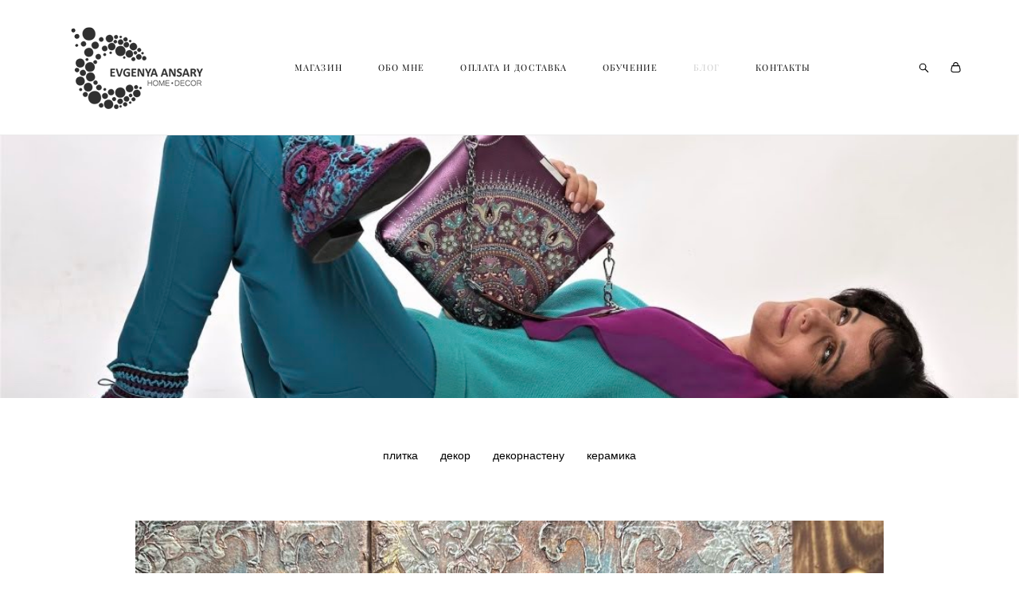

--- FILE ---
content_type: text/html; charset=UTF-8
request_url: https://eansari.ru/blog
body_size: 99438
content:
<!-- Vigbo-cms //cdn-st2.vigbo.com/u89776/97446/ flora -->
<!DOCTYPE html>
<html lang="ru">
<head>
    <script>var _createCookie=function(e,o,t){var i,n="";t&&((i=new Date).setTime(i.getTime()+864e5*t),n="; expires="+i.toGMTString()),document.cookie=e+"="+o+n+"; path=/"};function getCookie(e){e=document.cookie.match(new RegExp("(?:^|; )"+e.replace(/([\.$?*|{}\(\)\[\]\\\/\+^])/g,"\\$1")+"=([^;]*)"));return e?decodeURIComponent(e[1]):void 0}"bot"==getCookie("_gphw_mode")&&_createCookie("_gphw_mode","humen",0);</script>
    <meta charset="utf-8">
<title>БЛОГ - Евгения Ансари - Эксклюзивные предметы интерьера</title>
<meta name="keywords" content="" />
<meta name="description" content="" />
<meta property="og:title" content="БЛОГ - Евгения Ансари - Эксклюзивные предметы интерьера" />
<meta property="og:url" content="https://eansari.ru/blog" />
<meta property="og:type" content="website" />
<meta property="og:image" content="https://cdn-st2.vigbo.com/u89776/97446/blog/5590759/slider/1000-7ff9f269862b96c6a6040d514d42d5db.PNG" />
<meta property="og:image" content="https://cdn-st2.vigbo.com/u89776/97446/blog/5590759/5291667/preview/1000-Evgenya_Ansari-c8b5f2453c9e1e5b78bd1d20feeb53a9.JPG" />
<meta property="og:image" content="https://cdn-st2.vigbo.com/u89776/97446/logo/u-377ca1ed3bc6df56e14cd74f1fde585d.png" />

<meta name="viewport" content="width=device-width, initial-scale=1">


	<link rel="shortcut icon" href="//cdn-st2.vigbo.com/u89776/97446/favicon.ico" type="image/x-icon" />

<!-- Blog RSS -->
<link rel="alternate" type="application/rss+xml" href="https://eansari.ru/blog/feed" />

<!-- Preset CSS -->
    <script>window.use_preset = false;</script>

<script>
    window.cdn_paths = {};
    window.cdn_paths.modules = '//cdn-s.vigbo.com/cms/kevin2/site/' + 'dev/scripts/site/';
    window.cdn_paths.site_scripts = '//cdn-s.vigbo.com/cms/kevin2/site/' + 'dev/scripts/';
</script>
    <link href="https://fonts.googleapis.com/css?family=Abel|Alegreya:400,400i,700,700i,800,800i,900,900i|Alex+Brush|Amatic+SC:400,700|Andika|Anonymous+Pro:400i,700i|Anton|Arimo:400,400i,700,700i|Arsenal:400,400i,700,700i|Asap:400,400i,500,500i,600,600i,700,700i|Bad+Script|Baumans|Bitter:100,100i,200,200i,300,300i,400i,500,500i,600,600i,700i,800,800i,900,900i|Brygada+1918:400,700,400i,700i|Cactus+Classical+Serif|Carlito:400,700,400i,700i|Chocolate+Classical+Sans|Comfortaa:300,400,500,600,700|Commissioner:100,200,300,400,500,600,700,800,900|Cormorant:300i,400i,500,500i,600,600i,700i|Cormorant+Garamond:300i,400i,500,500i,600,600i,700i|Cormorant+Infant:300i,400i,500,500i,600,600i,700i|Cousine:400,400i,700,700i|Crafty+Girls|Cuprum:400,400i,700,700i|Days+One|Dela+Gothic+One|Delius+Unicase:400,700|Didact+Gothic|Dosis|EB+Garamond:400i,500,500i,600,600i,700i,800,800i|Euphoria+Script|Exo|Exo+2:100,100i,200,200i,300i,400i,500,500i,600,600i,700i,800,800i,900,900i|Federo|Fira+Code:300,500,600|Fira+Sans:100,100i,200,200i,300i,400i,500,500i,600,600i,700i,800,800i,900,900i|Fira+Sans+Condensed:100,100i,200,200i,300i,400i,500,500i,600,600i,700i,800,800i,900,900i|Forum|Gentium+Book+Plus:400,700,400i,700i|Gentium+Plus:400,700,400i,700i|Geologica:100,200,300,400,500,600,700,800,900|Glegoo:400,700|Golos+Text:400,500,600,700,800,900|Gudea:400,400i,700|Handlee|IBM+Plex+Mono:100,100i,200,200i,300i,400i,500,500i,600,600i,700i|IBM+Plex+Sans:100,100i,200,200i,300i,400i,500,500i,600,600i,700i|IBM+Plex+Serif:100,100i,200,200i,300,300i,400,400i,500,500i,600,600i,700,700i|Inter:100,200,300,400,500,600,700,800,900|Inter+Tight:100,200,300,400,500,600,700,800,900,100i,200i,300i,400i,500i,600i,700i,800i,900i|Istok+Web:400,400i,700,700i|JetBrains+Mono:100,100i,200,200i,300,300i,400,400i,500,500i,600,600i,700,700i,800,800i|Jost:100,100i,200,200i,300,300i,400,400i,500,500i,600,600i,700,700i,800,800i,900,900i|Jura:400,300,500,600,700|Kelly+Slab|Kranky|Krona+One|Leckerli+One|Ledger|Liter|Lobster|Lora:400,400i,700,700i,500,500i,600,600i|Lunasima:400,700|Manrope:200,300,400,500,600,700,800|Marck+Script|Marko+One|Marmelad|Merienda+One|Merriweather:300i,400i,700i,900,900i|Moderustic:300,400,500,600,700,800|Montserrat:300i,400i,500,500i,600,600i,700i,800,800i,900,900i|Montserrat+Alternates:100,100i,200,200i,300,300i,400,400i,500,500i,600,600i,700,700i,800,800i,900,900i|Mulish:200,300,400,500,600,700,800,900,200i,300i,400i,500i,600i,700i,800i,900i|Neucha|Noticia+Text:400,400i,700,700i|Noto+Sans:400,400i,700,700i|Noto+Sans+Mono:100,200,300,400,500,600,700,800,900|Noto+Serif:400,400i,700,700i|Noto+Serif+Display:100,200,300,400,500,600,700,800,900,100i,200i,300i,400i,500i,600i,700i,800i,900i|Nova+Flat|Nova+Oval|Nova+Round|Nova+Slim|Nunito:400,200,200i,300,300i,400i,600,600i,700,700i,800,800i,900,900i|Old+Standard+TT:400i|Open+Sans:300i,400i,600,600i,700i,800,800i|Open+Sans+Condensed:300,300i,700|Oranienbaum|Original+Surfer|Oswald:200,500,600|Oxygen:300|Pacifico|Philosopher:400,400i,700,700i|Piazzolla:100,200,300,400,500,600,700,800,900,100i,200i,300i,400i,500i,600i,700i,800i,900i|Play:400,700|Playfair+Display:400,700,400i,500,500i,600,600i,700i,800,800i,900,900i|Playfair+Display+SC|Poiret+One|Press+Start+2P|Prosto+One|PT+Mono|PT+Sans:400i,700i|PT+Sans+Caption:400,700|PT+Sans+Narrow:400,700|PT+Serif:400i,700i|PT+Serif+Caption:400,400i|Quicksand|Raleway:100,100i,300i,400i,500,500i,600,600i,700i,800,800i,900,900i|Roboto:100,100i,300i,400i,500,500i,700i,900,900i|Roboto+Condensed:300i,400i,700i|Roboto+Mono:100,100i,200,200i,300,300i,400,400i,500,500i,600,600i,700,700i|Roboto+Slab:100,200,500,600,800,900|Rochester|Rokkitt:400,100,300,500,600,700,800,900|Rubik:300i,400i,500,500i,600,600i,700i,800,800i,900,900i|Ruslan+Display|Russo+One|Salsa|Satisfy|Scada:400,400i,700,700i|Snippet|Sofia|Source+Code+Pro:200,300,400,500,600,700,900|Source+Sans+Pro:200,300,400,600,700,900|Source+Serif+Pro:200,200i,300,300i,400,400i,600,600i,700,700i,900,900i|Spectral:200,200i,300,300i,400,400i,500,500i,600,600i,700,700i,800,800i|Stint+Ultra+Expanded|STIX+Two+Text:400,700,400i,700i|Syncopate|Tenor+Sans|Tinos:400,400i,700,700i|Trochut|Ubuntu:300i,400i,500,500i,700i|Ubuntu+Condensed|Ubuntu+Mono:400,400i,700,700i|Unbounded:200,300,400,500,600,700,800,900|Underdog|Unkempt:400,700|Voces|Wix+Madefor+Display:400,500,600,700,800|Wix+Madefor+Text:400,500,600,700,800,400i,500i,600i,700i,800i|Yeseva+One|Ysabeau:100,200,300,400,500,600,700,800,900,100i,200i,300i,400i,500i,600i,700i,800i,900i|Ysabeau+Infant:100,200,300,400,500,600,700,800,900,100i,200i,300i,400i,500i,600i,700i,800i,900i|Ysabeau+Office:100,200,300,400,500,600,700,800,900,100i,200i,300i,400i,500i,600i,700i,800i,900i|Ysabeau+SC:100,200,300,400,500,600,700,800,900|Zen+Old+Mincho&display=swap&subset=cyrillic" rel="stylesheet">    <!-- CORE CSS -->
            <link rel="stylesheet" type="text/css" href="//cdn-sh.vigbo.com/vigbo-cms/styles/prod/build_shop_front.css?v=XNnPpZ">
        <!-- SITE CSS -->
    <link rel="stylesheet" type="text/css" href="//cdn-s.vigbo.com/cms/kevin2/site/prod/css/build_cms_front.css?v=XNnPpZ">
    <!-- PREVIEW CSS -->
        <link rel="stylesheet" type="text/css" href="https://eansari.ru/css/custom-shop.css?v=46.693" />
            <!-- +React styles -->
    <link rel="stylesheet" type="text/css" href="//cdn-s.vigbo.com/cms/kevin2/site/prod/css/main.chunk.css?ver=cb2qZa"></link>
    <!-- -React styles -->
    
    <!-- LIFE CHANGED CSS -->
            <link rel="stylesheet" type="text/css" href="https://eansari.ru/css/custom.css?v=46.693" />
    
    
                    <!-- <script src="//cdn-s.vigbo.com/cms/kevin2/site/dev/scripts/vendor/jquery-1.9.1.min.js?v=cb2qZa"></script> -->

    
    
    <!-- Google tag (gtag.js) -->
<script async src="https://www.googletagmanager.com/gtag/js?id=G-573XH8DV7D"></script>
<script>
  window.dataLayer = window.dataLayer || [];
  function gtag(){dataLayer.push(arguments);}
  gtag('js', new Date());

  gtag('config', 'G-573XH8DV7D');
</script>
<!-- Yandex.Metrika counter -->
<script type="text/javascript" >
   (function(m,e,t,r,i,k,a){m[i]=m[i]||function(){(m[i].a=m[i].a||[]).push(arguments)};
   m[i].l=1*new Date();k=e.createElement(t),a=e.getElementsByTagName(t)[0],k.async=1,k.src=r,a.parentNode.insertBefore(k,a)})
   (window, document, "script", "https://mc.yandex.ru/metrika/tag.js", "ym");

   ym(50683858, "init", {
        clickmap:true,
        trackLinks:true,
        accurateTrackBounce:true
   });
</script>
<noscript><div><img src="https://mc.yandex.ru/watch/50683858" style="position:absolute; left:-9999px;" alt="" /></div></noscript>
<!-- /Yandex.Metrika counter -->

    <style>
    .adaptive-desktop .custom__content--max-width,
    .adaptive-desktop .md-infoline__wrap {
        max-width: 85%;
    }
</style>
    <script src="//cdn-s.vigbo.com/cms/kevin2/site/dev/scripts/vendor/jquery-3.3.1.min.js?ver=cb2qZa"></script>

    </head>


	



    <body data-template="flora" class="f__preset-box f__site f__2 loading locale_ru flora mod--search-enable mod--img-logo mod--header-static mod--menu-action-on-scroll mod--menu-fixed-on-scroll mod--menu-effect-from-top protect-images desktop mod--top-slider mod--slider-type-blog adaptive-desktop mod--horizontal-menu mod--infoline-disable bot-version js--loading-cascade mod--font-none-preset layout-logo-left--by-logo   " data-preview="">

            
    
        <div class="l-wrap js-wrap">

    <header class="l-header l-header-main js-header-main layout-logo-left--by-logo  ">
    <div class="l-header__wrapper custom__header-decorate-line custom__menu-bg-rgba mod--menubg-nochange custom__header-padding-y mod--show-menu-after-logo-load mod--effect-move-from-top">
        <div class="l-header__cont ">

            <div class="l-header__row">

                <div class="l-header__col0 l-header__col l-header__mobile--box"><!-- mobile menu -->
                    <!-- basket icon for mobile -->
                                            <div class="md-menu__icons mod--right md-menu__li-l1">
                            <!-- Если есть поиск или корзина -->
    <div class="l-header__icons--box f__menu">
        &nbsp; <!-- для выравнивания по вертикали (дублирует размер шрифта) -->

        <div class="l-header__icons--wrap">
            <div class="js--iconBasketWrapper" >
                 <!-- если не только Поиск и есть Магазин -->
                    <!-- то выводим корзину -->
                    <div class="js--iconBasketView  l-header__icon l-header__icon--cart" >
                        <a href='/shop/cart' class='shop-basket--box lnk-cart design_editor-icons' data-id='shop-cart-widget'>
                            <span class='shop-basket'>
                                                                    <!-- Basket 03 -->
                                    <svg xmlns="http://www.w3.org/2000/svg" viewBox="0 0 16.5 17.5"><path class="basket-svg-style basket-svg-edit-round" d="M14.14,6.17H2.36S.75,12,.75,13.58A3.19,3.19,0,0,0,4,16.75h8.57a3.19,3.19,0,0,0,3.21-3.17C15.75,12,14.14,6.17,14.14,6.17Z"/><path class="basket-svg-style basket-svg-edit-limit" d="M4.5,5.64C4.5,3,5.59.75,8.25.75S12,3,12,5.64"/></svg>

                                                            </span>
                            <span class='shop-cart-widget-amount'>
                                                            </span>
                        </a>
                    </div>
                
            </div>

                            <div class="l-header__icon l-header__icon--search">
                    <a class="searchform__svg js--open_searchform design_editor-icons">
                        <svg xmlns="http://www.w3.org/2000/svg" viewBox="0 0 15.5 17.5"><ellipse class="search-svg-style" cx="5.92" cy="8.01" rx="5.17" ry="5.13"/><line class="search-svg-style" x1="9.59" y1="11.64" x2="14.75" y2="16.75"/></svg>
                    </a>
                </div>
                    </div>

        <!-- Add separator -->
                <!-- -->
    </div>
                        </div>
                                    </div>

                <div class="l-header__col1 l-header__col l-header__logo--box mod--set-logo-max-width">
                    <div id='logoWrap' class='logo__wrap' data-lt="" >
                        
<div class="logo logo-image">
	<a href="https://eansari.ru/">
		

			
			<img src="[data-uri]"
				 data-src="//cdn-st2.vigbo.com/u89776/97446/logo/u-377ca1ed3bc6df56e14cd74f1fde585d.png?v=46.693"
				 alt=""
				 title=""
				 class="copy-protect mod--has-logo2x mod--has-logo1x "
				 						data-src2x="//cdn-st2.vigbo.com/u89776/97446/logo/u-377ca1ed3bc6df56e14cd74f1fde585d.png?v=46.693"
						data-width2x="107.5"
				 			/>
			</a>

</div>
                    </div>
                </div>

                <div class="l-header__col2 l-header__col l-header__menu--box">

                    <nav class='md-menu' data-menu-type="origin">
                        			<ul class="menu md-menu__main js--menu__main is--level1 		 mod--menu_left"><li  id="5590764" data-id="5590764" class="md-menu__li-l1 menu-item js--menu__li-l1 "><a class="md-menu__href-l1 is--link-level1 f__menu mod--href-l1__shop js--shop-categories-link  big-height5" data-name="МАГАЗИН" data-url="shop" href="https://eansari.ru/shop"  >МАГАЗИН</a></li><li  id="5590760" data-id="5590760" class="md-menu__li-l1 menu-item js--menu__li-l1 "><a class="md-menu__href-l1 is--link-level1 f__menu  big-height5" href="https://eansari.ru/about"  >ОБО МНЕ</a></li><li  id="5590763" data-id="5590763" class="md-menu__li-l1 menu-item js--menu__li-l1 "><a class="md-menu__href-l1 is--link-level1 f__menu  big-height5" href="https://eansari.ru/info"  >ОПЛАТА И ДОСТАВКА</a></li><li  id="5773742" data-id="5773742" class="md-menu__li-l1 menu-item js--menu__li-l1 "><a class="md-menu__href-l1 is--link-level1 f__menu  big-height5" href="https://eansari.ru/besplatnye-uroki"  >ОБУЧЕНИЕ</a></li><li  id="5590759" data-id="5590759" class="md-menu__li-l1 menu-item js--menu__li-l1  active"><a class="md-menu__href-l1 is--link-level1 f__menu  big-height5" href="https://eansari.ru/blog"  >БЛОГ</a></li><li  id="5590762" data-id="5590762" class="md-menu__li-l1 menu-item js--menu__li-l1 "><a class="md-menu__href-l1 is--link-level1 f__menu  big-height5" href="https://eansari.ru/contact"  >КОНТАКТЫ</a></li></ul><div class="md-menu-mobile__socials social-icons"><div class="social-icons-wrapper"></div></div>
                        <div class="js--menu-icons md-menu__icons md-menu__li-l1 md-menu__has-separator " >
                            <!-- Если есть поиск или корзина -->
    <div class="l-header__icons--box f__menu">
        &nbsp; <!-- для выравнивания по вертикали (дублирует размер шрифта) -->

        <div class="l-header__icons--wrap">
            <div class="js--iconBasketWrapper" >
                 <!-- если не только Поиск и есть Магазин -->
                    <!-- то выводим корзину -->
                    <div class="js--iconBasketView  l-header__icon l-header__icon--cart" >
                        <a href='/shop/cart' class='shop-basket--box lnk-cart design_editor-icons' data-id='shop-cart-widget'>
                            <span class='shop-basket'>
                                                                    <!-- Basket 03 -->
                                    <svg xmlns="http://www.w3.org/2000/svg" viewBox="0 0 16.5 17.5"><path class="basket-svg-style basket-svg-edit-round" d="M14.14,6.17H2.36S.75,12,.75,13.58A3.19,3.19,0,0,0,4,16.75h8.57a3.19,3.19,0,0,0,3.21-3.17C15.75,12,14.14,6.17,14.14,6.17Z"/><path class="basket-svg-style basket-svg-edit-limit" d="M4.5,5.64C4.5,3,5.59.75,8.25.75S12,3,12,5.64"/></svg>

                                                            </span>
                            <span class='shop-cart-widget-amount'>
                                                            </span>
                        </a>
                    </div>
                
            </div>

                            <div class="l-header__icon l-header__icon--search">
                    <a class="searchform__svg js--open_searchform design_editor-icons">
                        <svg xmlns="http://www.w3.org/2000/svg" viewBox="0 0 15.5 17.5"><ellipse class="search-svg-style" cx="5.92" cy="8.01" rx="5.17" ry="5.13"/><line class="search-svg-style" x1="9.59" y1="11.64" x2="14.75" y2="16.75"/></svg>
                    </a>
                </div>
                    </div>

        <!-- Add separator -->
                <!-- -->
    </div>
                        </div>
                    </nav>
                </div>

                <div class="l-header__col3 l-header__col l-header__ham--box" data-count-pages="6">
    <div class="md-menu__hamburger js-mob-menu-open">
        <svg height="20px" xmlns="http://www.w3.org/2000/svg" viewBox="0 0 18 17.5"><line class="hamburger-svg-style" y1="1" x2="18" y2="1"/><line class="hamburger-svg-style" y1="7" x2="18" y2="7"/><line class="hamburger-svg-style" y1="13" x2="18" y2="13"/></svg>
    </div>
</div>

            </div>
        </div>
    </div>
</header>








        <!-- Mobile menu -->
        <!-- mobile menu -->
<div  data-menu-type="mobile" data-custom-scroll data-set-top="stay-in-window" class="custom__header-decorate-line mod--custom-scroll-hidden mod--custom-scroll-resize md-menu--mobile js--menu--mobile mod--set-top--stop-mobile">
    <div class="md-menu--mobile__cont js--menu-mobile__cont">
                <div class="md-menu__icons mod--right md-menu__li-l1 js--menu__li-l1">
            <!-- Если есть поиск или корзина -->
    <div class="l-header__icons--box f__menu">
        &nbsp; <!-- для выравнивания по вертикали (дублирует размер шрифта) -->

        <div class="l-header__icons--wrap">
            <div class="js--iconBasketWrapper" >
                 <!-- если не только Поиск и есть Магазин -->
                    <!-- то выводим корзину -->
                    <div class="js--iconBasketView  l-header__icon l-header__icon--cart" >
                        <a href='/shop/cart' class='shop-basket--box lnk-cart design_editor-icons' data-id='shop-cart-widget'>
                            <span class='shop-basket'>
                                                                    <!-- Basket 03 -->
                                    <svg xmlns="http://www.w3.org/2000/svg" viewBox="0 0 16.5 17.5"><path class="basket-svg-style basket-svg-edit-round" d="M14.14,6.17H2.36S.75,12,.75,13.58A3.19,3.19,0,0,0,4,16.75h8.57a3.19,3.19,0,0,0,3.21-3.17C15.75,12,14.14,6.17,14.14,6.17Z"/><path class="basket-svg-style basket-svg-edit-limit" d="M4.5,5.64C4.5,3,5.59.75,8.25.75S12,3,12,5.64"/></svg>

                                                            </span>
                            <span class='shop-cart-widget-amount'>
                                                            </span>
                        </a>
                    </div>
                
            </div>

                            <div class="l-header__icon l-header__icon--search">
                    <a class="searchform__svg js--open_searchform design_editor-icons">
                        <svg xmlns="http://www.w3.org/2000/svg" viewBox="0 0 15.5 17.5"><ellipse class="search-svg-style" cx="5.92" cy="8.01" rx="5.17" ry="5.13"/><line class="search-svg-style" x1="9.59" y1="11.64" x2="14.75" y2="16.75"/></svg>
                    </a>
                </div>
                    </div>

        <!-- Add separator -->
                <!-- -->
    </div>
        </div>
        
        			<ul class="menu md-menu__main js--menu__main is--level1 		 mod--menu_left"><li  id="5590764" data-id="5590764" class="md-menu__li-l1 menu-item js--menu__li-l1 "><a class="md-menu__href-l1 is--link-level1 f__menu mod--href-l1__shop js--shop-categories-link  big-height5" data-name="МАГАЗИН" data-url="shop" href="https://eansari.ru/shop"  >МАГАЗИН</a></li><li  id="5590760" data-id="5590760" class="md-menu__li-l1 menu-item js--menu__li-l1 "><a class="md-menu__href-l1 is--link-level1 f__menu  big-height5" href="https://eansari.ru/about"  >ОБО МНЕ</a></li><li  id="5590763" data-id="5590763" class="md-menu__li-l1 menu-item js--menu__li-l1 "><a class="md-menu__href-l1 is--link-level1 f__menu  big-height5" href="https://eansari.ru/info"  >ОПЛАТА И ДОСТАВКА</a></li><li  id="5773742" data-id="5773742" class="md-menu__li-l1 menu-item js--menu__li-l1 "><a class="md-menu__href-l1 is--link-level1 f__menu  big-height5" href="https://eansari.ru/besplatnye-uroki"  >ОБУЧЕНИЕ</a></li><li  id="5590759" data-id="5590759" class="md-menu__li-l1 menu-item js--menu__li-l1  active"><a class="md-menu__href-l1 is--link-level1 f__menu  big-height5" href="https://eansari.ru/blog"  >БЛОГ</a></li><li  id="5590762" data-id="5590762" class="md-menu__li-l1 menu-item js--menu__li-l1 "><a class="md-menu__href-l1 is--link-level1 f__menu  big-height5" href="https://eansari.ru/contact"  >КОНТАКТЫ</a></li></ul><div class="md-menu-mobile__socials social-icons"><div class="social-icons-wrapper"></div></div>
        <span class="js-close-mobile-menu close-mobile-menu">
        <!--<svg width="20px" height="20px"  xmlns="http://www.w3.org/2000/svg" viewBox="0 0 14.39 17.5"><line class="close-menu-burger" x1="0.53" y1="2.04" x2="13.86" y2="15.37"/><line class="close-menu-burger" x1="0.53" y1="15.37" x2="13.86" y2="2.04"/></svg>-->
            <svg xmlns="http://www.w3.org/2000/svg" width="18" height="18" viewBox="0 0 18 18"><path class="close-menu-burger" fill="none" fill-rule="evenodd" stroke="#fff" stroke-linecap="round" stroke-linejoin="round" stroke-width="1.5" d="M9 9.5l8-8-8 8-8-8 8 8zm0 0l8 8-8-8-8 8 8-8z"/></svg>
        </span>
    </div>
</div>

        <!-- Blog Slider -->
                        
    <link rel="stylesheet" type="text/css" href="//cdn-s.vigbo.com/cms/kevin2/site/prod/css/blog-slider/build_blog-slider.css?ver=XNnPpZ"/>
    <link rel="stylesheet" type="text/css" href="//cdn-s.vigbo.com/cms/kevin2/site/prod/css/blog-slider/build_blog-slider-1.css?ver=XNnPpZ"/>
    <div class="blog-slider-wrapper">
     <div id='blog_sliderWrp' class="md-top-slider ">
        <style>
        #blog_sliderWrp:not(.bsl_mobile) .bsl_1 .bsl_bgOverlay,
    #blog_sliderWrp .bsl_1.bsl_mob_1 .bsl_bgOverlay {
        background-color: var(--DE-blog__blog-slider--bg-color);
    }
        .mod--font-none-preset #blog_sliderWrp .bsl_content h2 {
        font-family: var(--DE-blog__blog-slider--title-font);
         font-size: var(--DE-blog__blog-slider--title-size);     }

        .mod--font-none-preset #blog_sliderWrp .bsl_content p {
        font-family: var(--DE-blog__blog-slider--text-font) ;
        font-size: var(--DE-blog__blog-slider--text-size);
    }
    
    #blog_sliderWrp .bsl_control.bsl_dots a {
        background-color: var(--DE-blog__blog-slider--pagination-color);
    }
    #blog_sliderWrp .bsl_control.bsl_dots a:hover,
    #blog_sliderWrp .bsl_control.bsl_dots a.active {
        background-color: var(--DE-blog__blog-slider--pagination-color-hover);
    }
    
    </style>

<div id='bsl_container' class='bsl_1 text-center bsl_mob bsl_mob_' data-add-class='text-center' data-type='1' data-height='60' data-width='2600' data-autoslide='0' data-pause='2000' data-mode='up'>

<div class='bsl_slide' data-path='//cdn-st2.vigbo.com/u89776/97446/blog/5590759/slider/' data-file='7ff9f269862b96c6a6040d514d42d5db.PNG' data-sizes='{"500":{"w":"500","h":"238"},"1000":{"w":"1000","h":"476"},"2000":{"w":"1125","h":"535"},"2560":{"w":"1125","h":"535"}}'>
        <div class='bsl_bgOverlay'></div>
        <div class='spinnerWrap'><div class='spinner'></div></div>
</div>
</div>
            </div>
</div>
        <script type='text/javascript'>
        var n = parseInt(60/100*window.innerHeight)+'px';
        document.getElementById('blog_sliderWrp').style.height = n;
        document.getElementById('bsl_container').style.height = n;
        if (document.getElementById('bsl_shaft'))
            document.getElementById('bsl_shaft').style.height = n;


    </script>
                
        <!-- CONTENT -->
        <div class="l-content l-content--main  desktop mod--blog-with-slider">
            <section id="blog" class="l-content--box blog blog-page mod--blog-main-page mod--blog-page-with-sidebar mod--blog-article-with-sidebar mod--blog-type-view-preview" data-structure="blog-dispatcher" data-blog-type="preview" data-blog-preview-layout="7">
    <div class=" container">
        <!-- Desktop/Mobile Blog -->
        
            
<style>
    .adaptive-desktop .mod--blog-main-page > .container {
        max-width: px;
    }
    .adaptive-desktop .blog-sidebar-box {
        width: 200px;
        min-width: 200px;
    }
</style>

<link rel="stylesheet" type="text/css" href='//cdn-s.vigbo.com/cms/kevin2/site/prod/css/feeds/build_feed-7.css?ver=XNnPpZ'/>

<div class="blog-content sidebar-position-none   blog-layout-7 blog-type-preview"  data-backbone-view="blog-feed">
    

    <ul class="tags-top f__b_tag f__3 f__mt-0 f__mb-0">
        	    	            <li class="">
            	<a href="/blog/tag/плитка/" data-app="/blog/tag/плитка/" >
            		плитка        		</a>
        	</li>
        	    	            <li class="">
            	<a href="/blog/tag/декор/" data-app="/blog/tag/декор/" >
            		декор        		</a>
        	</li>
        	    	            <li class="">
            	<a href="/blog/tag/декорнастену/" data-app="/blog/tag/декорнастену/" >
            		декорнастену        		</a>
        	</li>
        	    	            <li class="">
            	<a href="/blog/tag/керамика/" data-app="/blog/tag/керамика/" >
            		керамика        		</a>
        	</li>
            </ul>
    <div class="blog-content-box mod--sidebar-none">
        <script>window.widgetPostMapScroll = true;</script>
         <div class="items">

                <script async type="text/javascript" src="//vk.com/js/api/openapi.js?117"></script>

        <script>
                        try {
            VK.init({apiId: '0'});
            }
                        catch (e) {

                        }
        </script>
    <script> var container = '#iso_grid'; var context = '.blog_grid_item', isClassic = false; </script>

<style>

</style>

<div class="feedWrap" data-midswitch='705' data-xsswitch='630'>
    	<div class='blog_grid_item centered'>
		<div class='bgi_contentWrap'>
            <a href="https://eansari.ru/blog/keramicheskaja-plitka-v-interere" class="mobile-hide">
                <div class='bgi_imageHold' data-url="//cdn-st2.vigbo.com/u89776/97446/blog/5590759/5291667/preview/2000-Evgenya_Ansari-c8b5f2453c9e1e5b78bd1d20feeb53a9.JPG" data-file='Evgenya_Ansari-c8b5f2453c9e1e5b78bd1d20feeb53a9.JPG' data-path='//cdn-st2.vigbo.com/u89776/97446/blog/5590759/5291667/preview/' data-sizes='{"500":{"w":"500","h":"667"},"1000":{"w":"1000","h":"1333"},"2000":{"w":"2000","h":"2667"}}'></div>
            </a>



            <div class='bgi_description'>
                <div class='bgi_descriptionWrap'>
                    <div class='bgi_fields'>
                                                <span class='bgi_date f__b_date-blog f__3'>
                          16.06.2021 19:33                        </span>
                                            </div>

          <span class='bgi_tag f__b_tag f__3 mobile-hide'><a href="/blog/tag/плитка">плитка, </a><a href="/blog/tag/декор">декор, </a><a href="/blog/tag/декорнастену">декорнастену, </a><a href="/blog/tag/керамика">керамика</a></span>

                    <!-- Здесь был выбор пресета
                                -->

                    <a href="https://eansari.ru/blog/keramicheskaja-plitka-v-interere">
                        <h2 class="f__h2 f__mt-0 f__mb-0">Керамическая плитка в интерьере</h2>
                    </a>

                    <a href="https://eansari.ru/blog/keramicheskaja-plitka-v-interere" class="mobile-show">
                                                <div class='bgi_imageWrap'>
                            <img src="//cdn-st2.vigbo.com/u89776/97446/blog/5590759/5291667/preview/2000-Evgenya_Ansari-c8b5f2453c9e1e5b78bd1d20feeb53a9.JPG" class="preview-image " data-url="//cdn-st2.vigbo.com/u89776/97446/blog/5590759/5291667/preview/2000-Evgenya_Ansari-c8b5f2453c9e1e5b78bd1d20feeb53a9.JPG" data-file="Evgenya_Ansari-c8b5f2453c9e1e5b78bd1d20feeb53a9.JPG" data-path="//cdn-st2.vigbo.com/u89776/97446/blog/5590759/5291667/preview/" data-sizes="{"500":{"w":"500","h":"667"},"1000":{"w":"1000","h":"1333"},"2000":{"w":"2000","h":"2667"}}"/>
                        </div>
                                            </a>

                                        <div class='bgi_fields readMore'><a  class="f__3" href='https://eansari.ru/blog/keramicheskaja-plitka-v-interere'>Читать далее</a></div>
                    <div class='bgi_fields bgi_actions bgi_actions--centered'>
                        <div class="bgi_actions__socials">
<span class="bgi_action_hold bgi_like_wrap">
	<a href="#" class="like unchecked de--main__text-default-color" data-id="5291667"
		data-state="unchecked">
		<svg xmlns="http://www.w3.org/2000/svg" width="18" height="16" viewBox="0 0 18 16">
			<g fill="none" fill-rule="evenodd" stroke-linecap="round" stroke-linejoin="round">
				<g stroke="currentColor" stroke-width="1.5">
					<g>
						<g>
							<path
								d="M8 14c-.228 0-.447-.081-.619-.229-.646-.555-1.27-1.078-1.819-1.539l-.003-.002c-1.612-1.351-3.004-2.518-3.972-3.667C.504 7.278 0 6.06 0 4.729 0 3.436.45 2.243 1.27 1.37 2.097.487 3.233 0 4.47 0c.923 0 1.77.287 2.514.853.375.286.716.636 1.016 1.044.3-.408.64-.758 1.016-1.044C9.761.287 10.606 0 11.53 0c1.236 0 2.373.487 3.2 1.37.82.873 1.27 2.066 1.27 3.36 0 1.33-.504 2.548-1.587 3.833-.968 1.15-2.36 2.316-3.972 3.667-.55.461-1.175.984-1.823 1.542-.17.147-.39.228-.618.228"
								transform="translate(-656 -1185) translate(657 1185) translate(0 1)" />
						</g>
					</g>
				</g>
			</g>
		</svg>
		<span class="like-counter de--main__font-family f__h4">
			4		</span>
	</a>
</span>
<span class='bgi_action_hold bgi_comments_wrap'>
    <a href="https://eansari.ru/blog/keramicheskaja-plitka-v-interere#blog-comments" class="bgi_comment de--main__text-default-color">
        <svg xmlns="http://www.w3.org/2000/svg" width="15" height="15" viewBox="0 0 15 15">
            <g fill="none" fill-rule="evenodd" stroke-linecap="round" stroke-linejoin="round">
                <g stroke="currentColor" stroke-width="1.5">
                    <g>
                        <g>
                            <path d="M0 .5L13 .5M0 .5L0 13 3.5 10.5 13 10.5 13 .5"
                                  transform="translate(-586 -584) translate(539 581) translate(48 3.5)"/>
                        </g>
                    </g>
                </g>
            </g>
        </svg>
            </a>
</span>
<span class='bgi_action_hold tt bgi_toolTip_wrap'>
    <div class='bgi_triggerTip de--main__text-default-color'>
        <svg xmlns="http://www.w3.org/2000/svg" width="13" height="15" viewBox="0 0 13 15">
            <g fill="none" fill-rule="evenodd">
                <g stroke="currentColor" stroke-width="1.5">
                    <g>
                        <g transform="translate(-622 -584) translate(539 581) translate(83 3)">
                            <path d="M4.001 6.562L9.018 3.426" />
                            <path d="M3.947 11.685L9.195 8.404" transform="matrix(1 0 0 -1 0 20.089)" />
                            <circle cx="2.5" cy="7.5" r="1.75" />
                            <circle cx="10.5" cy="2.5" r="1.75" />
                            <circle cx="10.5" cy="12.5" r="1.75" />
                        </g>
                    </g>
                </g>
            </g>
        </svg>
    </div>
    <div class='bgi_toolTip de--main__bg-color f__h4'>
                <a href="http://www.facebook.com/sharer/sharer.php?u=https%3A%2F%2Feansari.ru%2Fblog%2Fkeramicheskaja-plitka-v-interere&t=%D0%9A%D0%B5%D1%80%D0%B0%D0%BC%D0%B8%D1%87%D0%B5%D1%81%D0%BA%D0%B0%D1%8F+%D0%BF%D0%BB%D0%B8%D1%82%D0%BA%D0%B0+%D0%B2+%D0%B8%D0%BD%D1%82%D0%B5%D1%80%D1%8C%D0%B5%D1%80%D0%B5"
            class="de--main__text-default-color de--main__font-family" target="_blank" rel="noopener noreferrer">facebook</a>
                        <a href="http://vkontakte.ru/share.php?url=https%3A%2F%2Feansari.ru%2Fblog%2Fkeramicheskaja-plitka-v-interere&title=%D0%9A%D0%B5%D1%80%D0%B0%D0%BC%D0%B8%D1%87%D0%B5%D1%81%D0%BA%D0%B0%D1%8F+%D0%BF%D0%BB%D0%B8%D1%82%D0%BA%D0%B0+%D0%B2+%D0%B8%D0%BD%D1%82%D0%B5%D1%80%D1%8C%D0%B5%D1%80%D0%B5"
            class="de--main__text-default-color de--main__font-family" target="_blank" rel="noopener noreferrer">vkontakte</a>
                    </div>
</span>
</div>
                        <span class='bgi_tag mobile-show'><a href="/blog/tag/плитка">плитка, </a><a href="/blog/tag/декор">декор, </a><a href="/blog/tag/декорнастену">декорнастену, </a><a href="/blog/tag/керамика">керамика</a></span>
                    </div>
                </div>
            </div>

        </div>

	</div>
	<div class='blog_grid_item sided sided_left'>
		<div class='bgi_contentWrap'>
            <a href="https://eansari.ru/blog/httpseansariruadminblogadminblogpost5292495" class="mobile-hide">
                <div class='bgi_imageHold' data-url="//cdn-st2.vigbo.com/u89776/97446/blog/5590759/5292495/preview/2000-Evgenya_Ansari-6374df071971a8abb4e5381d4013f4f3.jpg" data-file='Evgenya_Ansari-6374df071971a8abb4e5381d4013f4f3.jpg' data-path='//cdn-st2.vigbo.com/u89776/97446/blog/5590759/5292495/preview/' data-sizes='{"500":{"w":"500","h":"504"},"1000":{"w":"1000","h":"1009"},"2000":{"w":"2000","h":"2017"}}'></div>
            </a>



            <div class='bgi_description'>
                <div class='bgi_descriptionWrap'>
                    <div class='bgi_fields'>
                                                <span class='bgi_date f__b_date-blog f__3'>
                          16.06.2021 19:12                        </span>
                                            </div>

          <span class='bgi_tag f__b_tag f__3 mobile-hide'></span>

                    <!-- Здесь был выбор пресета
                                -->

                    <a href="https://eansari.ru/blog/httpseansariruadminblogadminblogpost5292495">
                        <h2 class="f__h2 f__mt-0 f__mb-0">Краски Evans Pi-ni </h2>
                    </a>

                    <a href="https://eansari.ru/blog/httpseansariruadminblogadminblogpost5292495" class="mobile-show">
                                                <div class='bgi_imageWrap'>
                            <img src="//cdn-st2.vigbo.com/u89776/97446/blog/5590759/5292495/preview/2000-Evgenya_Ansari-6374df071971a8abb4e5381d4013f4f3.jpg" class="preview-image " data-url="//cdn-st2.vigbo.com/u89776/97446/blog/5590759/5292495/preview/2000-Evgenya_Ansari-6374df071971a8abb4e5381d4013f4f3.jpg" data-file="Evgenya_Ansari-6374df071971a8abb4e5381d4013f4f3.jpg" data-path="//cdn-st2.vigbo.com/u89776/97446/blog/5590759/5292495/preview/" data-sizes="{"500":{"w":"500","h":"504"},"1000":{"w":"1000","h":"1009"},"2000":{"w":"2000","h":"2017"}}"/>
                        </div>
                                            </a>

                                        <div class='bgi_fields readMore'><a  class="f__3" href='https://eansari.ru/blog/httpseansariruadminblogadminblogpost5292495'>Читать далее</a></div>
                    <div class='bgi_fields bgi_actions bgi_actions--centered'>
                        <div class="bgi_actions__socials">
<span class="bgi_action_hold bgi_like_wrap">
	<a href="#" class="like unchecked de--main__text-default-color" data-id="5292495"
		data-state="unchecked">
		<svg xmlns="http://www.w3.org/2000/svg" width="18" height="16" viewBox="0 0 18 16">
			<g fill="none" fill-rule="evenodd" stroke-linecap="round" stroke-linejoin="round">
				<g stroke="currentColor" stroke-width="1.5">
					<g>
						<g>
							<path
								d="M8 14c-.228 0-.447-.081-.619-.229-.646-.555-1.27-1.078-1.819-1.539l-.003-.002c-1.612-1.351-3.004-2.518-3.972-3.667C.504 7.278 0 6.06 0 4.729 0 3.436.45 2.243 1.27 1.37 2.097.487 3.233 0 4.47 0c.923 0 1.77.287 2.514.853.375.286.716.636 1.016 1.044.3-.408.64-.758 1.016-1.044C9.761.287 10.606 0 11.53 0c1.236 0 2.373.487 3.2 1.37.82.873 1.27 2.066 1.27 3.36 0 1.33-.504 2.548-1.587 3.833-.968 1.15-2.36 2.316-3.972 3.667-.55.461-1.175.984-1.823 1.542-.17.147-.39.228-.618.228"
								transform="translate(-656 -1185) translate(657 1185) translate(0 1)" />
						</g>
					</g>
				</g>
			</g>
		</svg>
		<span class="like-counter de--main__font-family f__h4">
			4		</span>
	</a>
</span>
<span class='bgi_action_hold bgi_comments_wrap'>
    <a href="https://eansari.ru/blog/httpseansariruadminblogadminblogpost5292495#blog-comments" class="bgi_comment de--main__text-default-color">
        <svg xmlns="http://www.w3.org/2000/svg" width="15" height="15" viewBox="0 0 15 15">
            <g fill="none" fill-rule="evenodd" stroke-linecap="round" stroke-linejoin="round">
                <g stroke="currentColor" stroke-width="1.5">
                    <g>
                        <g>
                            <path d="M0 .5L13 .5M0 .5L0 13 3.5 10.5 13 10.5 13 .5"
                                  transform="translate(-586 -584) translate(539 581) translate(48 3.5)"/>
                        </g>
                    </g>
                </g>
            </g>
        </svg>
            </a>
</span>
<span class='bgi_action_hold tt bgi_toolTip_wrap'>
    <div class='bgi_triggerTip de--main__text-default-color'>
        <svg xmlns="http://www.w3.org/2000/svg" width="13" height="15" viewBox="0 0 13 15">
            <g fill="none" fill-rule="evenodd">
                <g stroke="currentColor" stroke-width="1.5">
                    <g>
                        <g transform="translate(-622 -584) translate(539 581) translate(83 3)">
                            <path d="M4.001 6.562L9.018 3.426" />
                            <path d="M3.947 11.685L9.195 8.404" transform="matrix(1 0 0 -1 0 20.089)" />
                            <circle cx="2.5" cy="7.5" r="1.75" />
                            <circle cx="10.5" cy="2.5" r="1.75" />
                            <circle cx="10.5" cy="12.5" r="1.75" />
                        </g>
                    </g>
                </g>
            </g>
        </svg>
    </div>
    <div class='bgi_toolTip de--main__bg-color f__h4'>
                <a href="http://www.facebook.com/sharer/sharer.php?u=https%3A%2F%2Feansari.ru%2Fblog%2Fhttpseansariruadminblogadminblogpost5292495&t=%D0%9A%D1%80%D0%B0%D1%81%D0%BA%D0%B8+Evans+Pi-ni+"
            class="de--main__text-default-color de--main__font-family" target="_blank" rel="noopener noreferrer">facebook</a>
                        <a href="http://vkontakte.ru/share.php?url=https%3A%2F%2Feansari.ru%2Fblog%2Fhttpseansariruadminblogadminblogpost5292495&title=%D0%9A%D1%80%D0%B0%D1%81%D0%BA%D0%B8+Evans+Pi-ni+"
            class="de--main__text-default-color de--main__font-family" target="_blank" rel="noopener noreferrer">vkontakte</a>
                    </div>
</span>
</div>
                        <span class='bgi_tag mobile-show'></span>
                    </div>
                </div>
            </div>

        </div>

	</div>
	<div class='blog_grid_item centered'>
		<div class='bgi_contentWrap'>
            <a href="https://eansari.ru/blog/istorija-krasok" class="mobile-hide">
                <div class='bgi_imageHold' data-url="//cdn-st2.vigbo.com/u89776/97446/blog/5590759/5080043/preview/2000-Evgenya_Ansari-0dbc381058a2863fb074e0f919d76e65.jpg" data-file='Evgenya_Ansari-0dbc381058a2863fb074e0f919d76e65.jpg' data-path='//cdn-st2.vigbo.com/u89776/97446/blog/5590759/5080043/preview/' data-sizes='{"500":{"w":"500","h":"500"},"1000":{"w":"1000","h":"1000"},"2000":{"w":"2000","h":"2000"}}'></div>
            </a>



            <div class='bgi_description'>
                <div class='bgi_descriptionWrap'>
                    <div class='bgi_fields'>
                                                <span class='bgi_date f__b_date-blog f__3'>
                          16.06.2021 18:10                        </span>
                                            </div>

          <span class='bgi_tag f__b_tag f__3 mobile-hide'></span>

                    <!-- Здесь был выбор пресета
                                -->

                    <a href="https://eansari.ru/blog/istorija-krasok">
                        <h2 class="f__h2 f__mt-0 f__mb-0">История красок</h2>
                    </a>

                    <a href="https://eansari.ru/blog/istorija-krasok" class="mobile-show">
                                                <div class='bgi_imageWrap'>
                            <img src="//cdn-st2.vigbo.com/u89776/97446/blog/5590759/5080043/preview/2000-Evgenya_Ansari-0dbc381058a2863fb074e0f919d76e65.jpg" class="preview-image " data-url="//cdn-st2.vigbo.com/u89776/97446/blog/5590759/5080043/preview/2000-Evgenya_Ansari-0dbc381058a2863fb074e0f919d76e65.jpg" data-file="Evgenya_Ansari-0dbc381058a2863fb074e0f919d76e65.jpg" data-path="//cdn-st2.vigbo.com/u89776/97446/blog/5590759/5080043/preview/" data-sizes="{"500":{"w":"500","h":"500"},"1000":{"w":"1000","h":"1000"},"2000":{"w":"2000","h":"2000"}}"/>
                        </div>
                                            </a>

                                        <div class='bgi_fields readMore'><a  class="f__3" href='https://eansari.ru/blog/istorija-krasok'>Читать далее</a></div>
                    <div class='bgi_fields bgi_actions bgi_actions--centered'>
                        <div class="bgi_actions__socials">
<span class="bgi_action_hold bgi_like_wrap">
	<a href="#" class="like unchecked de--main__text-default-color" data-id="5080043"
		data-state="unchecked">
		<svg xmlns="http://www.w3.org/2000/svg" width="18" height="16" viewBox="0 0 18 16">
			<g fill="none" fill-rule="evenodd" stroke-linecap="round" stroke-linejoin="round">
				<g stroke="currentColor" stroke-width="1.5">
					<g>
						<g>
							<path
								d="M8 14c-.228 0-.447-.081-.619-.229-.646-.555-1.27-1.078-1.819-1.539l-.003-.002c-1.612-1.351-3.004-2.518-3.972-3.667C.504 7.278 0 6.06 0 4.729 0 3.436.45 2.243 1.27 1.37 2.097.487 3.233 0 4.47 0c.923 0 1.77.287 2.514.853.375.286.716.636 1.016 1.044.3-.408.64-.758 1.016-1.044C9.761.287 10.606 0 11.53 0c1.236 0 2.373.487 3.2 1.37.82.873 1.27 2.066 1.27 3.36 0 1.33-.504 2.548-1.587 3.833-.968 1.15-2.36 2.316-3.972 3.667-.55.461-1.175.984-1.823 1.542-.17.147-.39.228-.618.228"
								transform="translate(-656 -1185) translate(657 1185) translate(0 1)" />
						</g>
					</g>
				</g>
			</g>
		</svg>
		<span class="like-counter de--main__font-family f__h4">
			44		</span>
	</a>
</span>
<span class='bgi_action_hold bgi_comments_wrap'>
    <a href="https://eansari.ru/blog/istorija-krasok#blog-comments" class="bgi_comment de--main__text-default-color">
        <svg xmlns="http://www.w3.org/2000/svg" width="15" height="15" viewBox="0 0 15 15">
            <g fill="none" fill-rule="evenodd" stroke-linecap="round" stroke-linejoin="round">
                <g stroke="currentColor" stroke-width="1.5">
                    <g>
                        <g>
                            <path d="M0 .5L13 .5M0 .5L0 13 3.5 10.5 13 10.5 13 .5"
                                  transform="translate(-586 -584) translate(539 581) translate(48 3.5)"/>
                        </g>
                    </g>
                </g>
            </g>
        </svg>
            </a>
</span>
<span class='bgi_action_hold tt bgi_toolTip_wrap'>
    <div class='bgi_triggerTip de--main__text-default-color'>
        <svg xmlns="http://www.w3.org/2000/svg" width="13" height="15" viewBox="0 0 13 15">
            <g fill="none" fill-rule="evenodd">
                <g stroke="currentColor" stroke-width="1.5">
                    <g>
                        <g transform="translate(-622 -584) translate(539 581) translate(83 3)">
                            <path d="M4.001 6.562L9.018 3.426" />
                            <path d="M3.947 11.685L9.195 8.404" transform="matrix(1 0 0 -1 0 20.089)" />
                            <circle cx="2.5" cy="7.5" r="1.75" />
                            <circle cx="10.5" cy="2.5" r="1.75" />
                            <circle cx="10.5" cy="12.5" r="1.75" />
                        </g>
                    </g>
                </g>
            </g>
        </svg>
    </div>
    <div class='bgi_toolTip de--main__bg-color f__h4'>
                <a href="http://www.facebook.com/sharer/sharer.php?u=https%3A%2F%2Feansari.ru%2Fblog%2Fistorija-krasok&t=%D0%98%D1%81%D1%82%D0%BE%D1%80%D0%B8%D1%8F+%D0%BA%D1%80%D0%B0%D1%81%D0%BE%D0%BA"
            class="de--main__text-default-color de--main__font-family" target="_blank" rel="noopener noreferrer">facebook</a>
                        <a href="http://vkontakte.ru/share.php?url=https%3A%2F%2Feansari.ru%2Fblog%2Fistorija-krasok&title=%D0%98%D1%81%D1%82%D0%BE%D1%80%D0%B8%D1%8F+%D0%BA%D1%80%D0%B0%D1%81%D0%BE%D0%BA"
            class="de--main__text-default-color de--main__font-family" target="_blank" rel="noopener noreferrer">vkontakte</a>
                    </div>
</span>
</div>
                        <span class='bgi_tag mobile-show'></span>
                    </div>
                </div>
            </div>

        </div>

	</div>
	<div class='blog_grid_item sided sided_right'>
		<div class='bgi_contentWrap'>
            <a href="https://eansari.ru/blog/post-2" class="mobile-hide">
                <div class='bgi_imageHold' data-url="//cdn-st2.vigbo.com/u89776/97446/blog/5590759/5059913/preview/2000--6038f2c70c8814eb77eed3fd6d5dd169.jpg" data-file='-6038f2c70c8814eb77eed3fd6d5dd169.jpg' data-path='//cdn-st2.vigbo.com/u89776/97446/blog/5590759/5059913/preview/' data-sizes='{"500":{"w":"500","h":"492"},"1000":{"w":"1000","h":"984"},"2000":{"w":"1280","h":"1259"}}'></div>
            </a>



            <div class='bgi_description'>
                <div class='bgi_descriptionWrap'>
                    <div class='bgi_fields'>
                                                <span class='bgi_date f__b_date-blog f__3'>
                          18.02.2019 16:20                        </span>
                                            </div>

          <span class='bgi_tag f__b_tag f__3 mobile-hide'></span>

                    <!-- Здесь был выбор пресета
                                -->

                    <a href="https://eansari.ru/blog/post-2">
                        <h2 class="f__h2 f__mt-0 f__mb-0">Где брать заготовки под роспись?</h2>
                    </a>

                    <a href="https://eansari.ru/blog/post-2" class="mobile-show">
                                                <div class='bgi_imageWrap'>
                            <img src="//cdn-st2.vigbo.com/u89776/97446/blog/5590759/5059913/preview/2000--6038f2c70c8814eb77eed3fd6d5dd169.jpg" class="preview-image " data-url="//cdn-st2.vigbo.com/u89776/97446/blog/5590759/5059913/preview/2000--6038f2c70c8814eb77eed3fd6d5dd169.jpg" data-file="-6038f2c70c8814eb77eed3fd6d5dd169.jpg" data-path="//cdn-st2.vigbo.com/u89776/97446/blog/5590759/5059913/preview/" data-sizes="{"500":{"w":"500","h":"492"},"1000":{"w":"1000","h":"984"},"2000":{"w":"1280","h":"1259"}}"/>
                        </div>
                                            </a>

                                        <div class='bgi_fields readMore'><a  class="f__3" href='https://eansari.ru/blog/post-2'>Читать далее</a></div>
                    <div class='bgi_fields bgi_actions bgi_actions--centered'>
                        <div class="bgi_actions__socials">
<span class="bgi_action_hold bgi_like_wrap">
	<a href="#" class="like unchecked de--main__text-default-color" data-id="5059913"
		data-state="unchecked">
		<svg xmlns="http://www.w3.org/2000/svg" width="18" height="16" viewBox="0 0 18 16">
			<g fill="none" fill-rule="evenodd" stroke-linecap="round" stroke-linejoin="round">
				<g stroke="currentColor" stroke-width="1.5">
					<g>
						<g>
							<path
								d="M8 14c-.228 0-.447-.081-.619-.229-.646-.555-1.27-1.078-1.819-1.539l-.003-.002c-1.612-1.351-3.004-2.518-3.972-3.667C.504 7.278 0 6.06 0 4.729 0 3.436.45 2.243 1.27 1.37 2.097.487 3.233 0 4.47 0c.923 0 1.77.287 2.514.853.375.286.716.636 1.016 1.044.3-.408.64-.758 1.016-1.044C9.761.287 10.606 0 11.53 0c1.236 0 2.373.487 3.2 1.37.82.873 1.27 2.066 1.27 3.36 0 1.33-.504 2.548-1.587 3.833-.968 1.15-2.36 2.316-3.972 3.667-.55.461-1.175.984-1.823 1.542-.17.147-.39.228-.618.228"
								transform="translate(-656 -1185) translate(657 1185) translate(0 1)" />
						</g>
					</g>
				</g>
			</g>
		</svg>
		<span class="like-counter de--main__font-family f__h4">
			2		</span>
	</a>
</span>
<span class='bgi_action_hold bgi_comments_wrap'>
    <a href="https://eansari.ru/blog/post-2#blog-comments" class="bgi_comment de--main__text-default-color">
        <svg xmlns="http://www.w3.org/2000/svg" width="15" height="15" viewBox="0 0 15 15">
            <g fill="none" fill-rule="evenodd" stroke-linecap="round" stroke-linejoin="round">
                <g stroke="currentColor" stroke-width="1.5">
                    <g>
                        <g>
                            <path d="M0 .5L13 .5M0 .5L0 13 3.5 10.5 13 10.5 13 .5"
                                  transform="translate(-586 -584) translate(539 581) translate(48 3.5)"/>
                        </g>
                    </g>
                </g>
            </g>
        </svg>
            </a>
</span>
<span class='bgi_action_hold tt bgi_toolTip_wrap'>
    <div class='bgi_triggerTip de--main__text-default-color'>
        <svg xmlns="http://www.w3.org/2000/svg" width="13" height="15" viewBox="0 0 13 15">
            <g fill="none" fill-rule="evenodd">
                <g stroke="currentColor" stroke-width="1.5">
                    <g>
                        <g transform="translate(-622 -584) translate(539 581) translate(83 3)">
                            <path d="M4.001 6.562L9.018 3.426" />
                            <path d="M3.947 11.685L9.195 8.404" transform="matrix(1 0 0 -1 0 20.089)" />
                            <circle cx="2.5" cy="7.5" r="1.75" />
                            <circle cx="10.5" cy="2.5" r="1.75" />
                            <circle cx="10.5" cy="12.5" r="1.75" />
                        </g>
                    </g>
                </g>
            </g>
        </svg>
    </div>
    <div class='bgi_toolTip de--main__bg-color f__h4'>
                <a href="http://www.facebook.com/sharer/sharer.php?u=https%3A%2F%2Feansari.ru%2Fblog%2Fpost-2&t=%D0%93%D0%B4%D0%B5+%D0%B1%D1%80%D0%B0%D1%82%D1%8C+%D0%B7%D0%B0%D0%B3%D0%BE%D1%82%D0%BE%D0%B2%D0%BA%D0%B8+%D0%BF%D0%BE%D0%B4+%D1%80%D0%BE%D1%81%D0%BF%D0%B8%D1%81%D1%8C%3F"
            class="de--main__text-default-color de--main__font-family" target="_blank" rel="noopener noreferrer">facebook</a>
                        <a href="http://vkontakte.ru/share.php?url=https%3A%2F%2Feansari.ru%2Fblog%2Fpost-2&title=%D0%93%D0%B4%D0%B5+%D0%B1%D1%80%D0%B0%D1%82%D1%8C+%D0%B7%D0%B0%D0%B3%D0%BE%D1%82%D0%BE%D0%B2%D0%BA%D0%B8+%D0%BF%D0%BE%D0%B4+%D1%80%D0%BE%D1%81%D0%BF%D0%B8%D1%81%D1%8C%3F"
            class="de--main__text-default-color de--main__font-family" target="_blank" rel="noopener noreferrer">vkontakte</a>
                    </div>
</span>
</div>
                        <span class='bgi_tag mobile-show'></span>
                    </div>
                </div>
            </div>

        </div>

	</div>
	<div class='blog_grid_item centered'>
		<div class='bgi_contentWrap'>
            <a href="https://eansari.ru/blog/post-1" class="mobile-hide">
                <div class='bgi_imageHold' data-url="//cdn-st2.vigbo.com/u89776/97446/blog/5590759/5059914/preview/2000-Evgenya_Ansari-e0c5b1a51e7bbc1b823aee73eb43a3af.JPG" data-file='Evgenya_Ansari-e0c5b1a51e7bbc1b823aee73eb43a3af.JPG' data-path='//cdn-st2.vigbo.com/u89776/97446/blog/5590759/5059914/preview/' data-sizes='{"500":{"w":"500","h":"513"},"1000":{"w":"1000","h":"1026"},"2000":{"w":"2000","h":"2052"}}'></div>
            </a>



            <div class='bgi_description'>
                <div class='bgi_descriptionWrap'>
                    <div class='bgi_fields'>
                                                <span class='bgi_date f__b_date-blog f__3'>
                          27.01.2019 17:09                        </span>
                                            </div>

          <span class='bgi_tag f__b_tag f__3 mobile-hide'></span>

                    <!-- Здесь был выбор пресета
                                -->

                    <a href="https://eansari.ru/blog/post-1">
                        <h2 class="f__h2 f__mt-0 f__mb-0">Лаковые краски. Вопросы и ответы</h2>
                    </a>

                    <a href="https://eansari.ru/blog/post-1" class="mobile-show">
                                                <div class='bgi_imageWrap'>
                            <img src="//cdn-st2.vigbo.com/u89776/97446/blog/5590759/5059914/preview/2000-Evgenya_Ansari-e0c5b1a51e7bbc1b823aee73eb43a3af.JPG" class="preview-image " data-url="//cdn-st2.vigbo.com/u89776/97446/blog/5590759/5059914/preview/2000-Evgenya_Ansari-e0c5b1a51e7bbc1b823aee73eb43a3af.JPG" data-file="Evgenya_Ansari-e0c5b1a51e7bbc1b823aee73eb43a3af.JPG" data-path="//cdn-st2.vigbo.com/u89776/97446/blog/5590759/5059914/preview/" data-sizes="{"500":{"w":"500","h":"513"},"1000":{"w":"1000","h":"1026"},"2000":{"w":"2000","h":"2052"}}"/>
                        </div>
                                            </a>

                                        <div class='bgi_fields readMore'><a  class="f__3" href='https://eansari.ru/blog/post-1'>Читать далее</a></div>
                    <div class='bgi_fields bgi_actions bgi_actions--centered'>
                        <div class="bgi_actions__socials">
<span class="bgi_action_hold bgi_like_wrap">
	<a href="#" class="like unchecked de--main__text-default-color" data-id="5059914"
		data-state="unchecked">
		<svg xmlns="http://www.w3.org/2000/svg" width="18" height="16" viewBox="0 0 18 16">
			<g fill="none" fill-rule="evenodd" stroke-linecap="round" stroke-linejoin="round">
				<g stroke="currentColor" stroke-width="1.5">
					<g>
						<g>
							<path
								d="M8 14c-.228 0-.447-.081-.619-.229-.646-.555-1.27-1.078-1.819-1.539l-.003-.002c-1.612-1.351-3.004-2.518-3.972-3.667C.504 7.278 0 6.06 0 4.729 0 3.436.45 2.243 1.27 1.37 2.097.487 3.233 0 4.47 0c.923 0 1.77.287 2.514.853.375.286.716.636 1.016 1.044.3-.408.64-.758 1.016-1.044C9.761.287 10.606 0 11.53 0c1.236 0 2.373.487 3.2 1.37.82.873 1.27 2.066 1.27 3.36 0 1.33-.504 2.548-1.587 3.833-.968 1.15-2.36 2.316-3.972 3.667-.55.461-1.175.984-1.823 1.542-.17.147-.39.228-.618.228"
								transform="translate(-656 -1185) translate(657 1185) translate(0 1)" />
						</g>
					</g>
				</g>
			</g>
		</svg>
		<span class="like-counter de--main__font-family f__h4">
			3		</span>
	</a>
</span>
<span class='bgi_action_hold bgi_comments_wrap'>
    <a href="https://eansari.ru/blog/post-1#blog-comments" class="bgi_comment de--main__text-default-color">
        <svg xmlns="http://www.w3.org/2000/svg" width="15" height="15" viewBox="0 0 15 15">
            <g fill="none" fill-rule="evenodd" stroke-linecap="round" stroke-linejoin="round">
                <g stroke="currentColor" stroke-width="1.5">
                    <g>
                        <g>
                            <path d="M0 .5L13 .5M0 .5L0 13 3.5 10.5 13 10.5 13 .5"
                                  transform="translate(-586 -584) translate(539 581) translate(48 3.5)"/>
                        </g>
                    </g>
                </g>
            </g>
        </svg>
            </a>
</span>
<span class='bgi_action_hold tt bgi_toolTip_wrap'>
    <div class='bgi_triggerTip de--main__text-default-color'>
        <svg xmlns="http://www.w3.org/2000/svg" width="13" height="15" viewBox="0 0 13 15">
            <g fill="none" fill-rule="evenodd">
                <g stroke="currentColor" stroke-width="1.5">
                    <g>
                        <g transform="translate(-622 -584) translate(539 581) translate(83 3)">
                            <path d="M4.001 6.562L9.018 3.426" />
                            <path d="M3.947 11.685L9.195 8.404" transform="matrix(1 0 0 -1 0 20.089)" />
                            <circle cx="2.5" cy="7.5" r="1.75" />
                            <circle cx="10.5" cy="2.5" r="1.75" />
                            <circle cx="10.5" cy="12.5" r="1.75" />
                        </g>
                    </g>
                </g>
            </g>
        </svg>
    </div>
    <div class='bgi_toolTip de--main__bg-color f__h4'>
                <a href="http://www.facebook.com/sharer/sharer.php?u=https%3A%2F%2Feansari.ru%2Fblog%2Fpost-1&t=%D0%9B%D0%B0%D0%BA%D0%BE%D0%B2%D1%8B%D0%B5+%D0%BA%D1%80%D0%B0%D1%81%D0%BA%D0%B8.+%D0%92%D0%BE%D0%BF%D1%80%D0%BE%D1%81%D1%8B+%D0%B8+%D0%BE%D1%82%D0%B2%D0%B5%D1%82%D1%8B"
            class="de--main__text-default-color de--main__font-family" target="_blank" rel="noopener noreferrer">facebook</a>
                        <a href="http://vkontakte.ru/share.php?url=https%3A%2F%2Feansari.ru%2Fblog%2Fpost-1&title=%D0%9B%D0%B0%D0%BA%D0%BE%D0%B2%D1%8B%D0%B5+%D0%BA%D1%80%D0%B0%D1%81%D0%BA%D0%B8.+%D0%92%D0%BE%D0%BF%D1%80%D0%BE%D1%81%D1%8B+%D0%B8+%D0%BE%D1%82%D0%B2%D0%B5%D1%82%D1%8B"
            class="de--main__text-default-color de--main__font-family" target="_blank" rel="noopener noreferrer">vkontakte</a>
                    </div>
</span>
</div>
                        <span class='bgi_tag mobile-show'></span>
                    </div>
                </div>
            </div>

        </div>

	</div>
	<div class='blog_grid_item sided sided_left'>
		<div class='bgi_contentWrap'>
            <a href="https://eansari.ru/blog/post-3" class="mobile-hide">
                <div class='bgi_imageHold' data-url="//cdn-st2.vigbo.com/u89776/97446/blog/5590759/5059915/preview/2000-Evgenya_Ansari-faec0b6eb5dd0c52f8a644ea5a4d276a.JPG" data-file='Evgenya_Ansari-faec0b6eb5dd0c52f8a644ea5a4d276a.JPG' data-path='//cdn-st2.vigbo.com/u89776/97446/blog/5590759/5059915/preview/' data-sizes='{"500":{"w":"500","h":"500"},"1000":{"w":"1000","h":"1000"},"2000":{"w":"2000","h":"2000"}}'></div>
            </a>



            <div class='bgi_description'>
                <div class='bgi_descriptionWrap'>
                    <div class='bgi_fields'>
                                                <span class='bgi_date f__b_date-blog f__3'>
                          18.10.2018 17:32                        </span>
                                            </div>

          <span class='bgi_tag f__b_tag f__3 mobile-hide'></span>

                    <!-- Здесь был выбор пресета
                                -->

                    <a href="https://eansari.ru/blog/post-3">
                        <h2 class="f__h2 f__mt-0 f__mb-0">Про Вдохновение</h2>
                    </a>

                    <a href="https://eansari.ru/blog/post-3" class="mobile-show">
                                                <div class='bgi_imageWrap'>
                            <img src="//cdn-st2.vigbo.com/u89776/97446/blog/5590759/5059915/preview/2000-Evgenya_Ansari-faec0b6eb5dd0c52f8a644ea5a4d276a.JPG" class="preview-image " data-url="//cdn-st2.vigbo.com/u89776/97446/blog/5590759/5059915/preview/2000-Evgenya_Ansari-faec0b6eb5dd0c52f8a644ea5a4d276a.JPG" data-file="Evgenya_Ansari-faec0b6eb5dd0c52f8a644ea5a4d276a.JPG" data-path="//cdn-st2.vigbo.com/u89776/97446/blog/5590759/5059915/preview/" data-sizes="{"500":{"w":"500","h":"500"},"1000":{"w":"1000","h":"1000"},"2000":{"w":"2000","h":"2000"}}"/>
                        </div>
                                            </a>

                                        <div class='bgi_fields readMore'><a  class="f__3" href='https://eansari.ru/blog/post-3'>Читать далее</a></div>
                    <div class='bgi_fields bgi_actions bgi_actions--centered'>
                        <div class="bgi_actions__socials">
<span class="bgi_action_hold bgi_like_wrap">
	<a href="#" class="like unchecked de--main__text-default-color" data-id="5059915"
		data-state="unchecked">
		<svg xmlns="http://www.w3.org/2000/svg" width="18" height="16" viewBox="0 0 18 16">
			<g fill="none" fill-rule="evenodd" stroke-linecap="round" stroke-linejoin="round">
				<g stroke="currentColor" stroke-width="1.5">
					<g>
						<g>
							<path
								d="M8 14c-.228 0-.447-.081-.619-.229-.646-.555-1.27-1.078-1.819-1.539l-.003-.002c-1.612-1.351-3.004-2.518-3.972-3.667C.504 7.278 0 6.06 0 4.729 0 3.436.45 2.243 1.27 1.37 2.097.487 3.233 0 4.47 0c.923 0 1.77.287 2.514.853.375.286.716.636 1.016 1.044.3-.408.64-.758 1.016-1.044C9.761.287 10.606 0 11.53 0c1.236 0 2.373.487 3.2 1.37.82.873 1.27 2.066 1.27 3.36 0 1.33-.504 2.548-1.587 3.833-.968 1.15-2.36 2.316-3.972 3.667-.55.461-1.175.984-1.823 1.542-.17.147-.39.228-.618.228"
								transform="translate(-656 -1185) translate(657 1185) translate(0 1)" />
						</g>
					</g>
				</g>
			</g>
		</svg>
		<span class="like-counter de--main__font-family f__h4">
			1		</span>
	</a>
</span>
<span class='bgi_action_hold bgi_comments_wrap'>
    <a href="https://eansari.ru/blog/post-3#blog-comments" class="bgi_comment de--main__text-default-color">
        <svg xmlns="http://www.w3.org/2000/svg" width="15" height="15" viewBox="0 0 15 15">
            <g fill="none" fill-rule="evenodd" stroke-linecap="round" stroke-linejoin="round">
                <g stroke="currentColor" stroke-width="1.5">
                    <g>
                        <g>
                            <path d="M0 .5L13 .5M0 .5L0 13 3.5 10.5 13 10.5 13 .5"
                                  transform="translate(-586 -584) translate(539 581) translate(48 3.5)"/>
                        </g>
                    </g>
                </g>
            </g>
        </svg>
            </a>
</span>
<span class='bgi_action_hold tt bgi_toolTip_wrap'>
    <div class='bgi_triggerTip de--main__text-default-color'>
        <svg xmlns="http://www.w3.org/2000/svg" width="13" height="15" viewBox="0 0 13 15">
            <g fill="none" fill-rule="evenodd">
                <g stroke="currentColor" stroke-width="1.5">
                    <g>
                        <g transform="translate(-622 -584) translate(539 581) translate(83 3)">
                            <path d="M4.001 6.562L9.018 3.426" />
                            <path d="M3.947 11.685L9.195 8.404" transform="matrix(1 0 0 -1 0 20.089)" />
                            <circle cx="2.5" cy="7.5" r="1.75" />
                            <circle cx="10.5" cy="2.5" r="1.75" />
                            <circle cx="10.5" cy="12.5" r="1.75" />
                        </g>
                    </g>
                </g>
            </g>
        </svg>
    </div>
    <div class='bgi_toolTip de--main__bg-color f__h4'>
                <a href="http://www.facebook.com/sharer/sharer.php?u=https%3A%2F%2Feansari.ru%2Fblog%2Fpost-3&t=%D0%9F%D1%80%D0%BE+%D0%92%D0%B4%D0%BE%D1%85%D0%BD%D0%BE%D0%B2%D0%B5%D0%BD%D0%B8%D0%B5"
            class="de--main__text-default-color de--main__font-family" target="_blank" rel="noopener noreferrer">facebook</a>
                        <a href="http://vkontakte.ru/share.php?url=https%3A%2F%2Feansari.ru%2Fblog%2Fpost-3&title=%D0%9F%D1%80%D0%BE+%D0%92%D0%B4%D0%BE%D1%85%D0%BD%D0%BE%D0%B2%D0%B5%D0%BD%D0%B8%D0%B5"
            class="de--main__text-default-color de--main__font-family" target="_blank" rel="noopener noreferrer">vkontakte</a>
                    </div>
</span>
</div>
                        <span class='bgi_tag mobile-show'></span>
                    </div>
                </div>
            </div>

        </div>

	</div>
</div>

<script>
    $('.feedWrap > .blog_grid_item:last').css({marginBottom: '0'});
</script>


<script id="feed-options-5059915" type="text/json" class="feed-options">
{"moduleName":"feed_7","sid":"5590759"}</script>

<div class='mobile-show'>
</div><div class='clearfix mobile-hide' id='blog-nav-position'></div>
<script>
var count = 1,
    href = "/blog/page/",
    page = 3, isArrow = true, scrollTop = 0;

var blog_frontend_default_layouts_default = 1;
</script>

</div>

    </div>
    <div id='ajax-loading'></div><div class='mobile-hide'>
</div>    <div class="clearfix"><!-- --></div>
</div>

<div class="blog-loading">
    <span class="spinner"></span>
</div>
<script type="text/json" id="blog-options">
    {"sid":"5590759","design":{"blog-width":null,"sidebar":"none","sidebar-width":"200","feed-layout":"default","title-layout":"view1","display-facebook":"y","display-vk":"y","display-gplus":"y","display-tumblr":null,"display-pinterest":"y","page-width":null,"type-view-posts":"preview","type-preview-layout":"7","type-preview-3-layout":"uncovered","paging-type":null,"title-layout-post":"view6","sidebar-note":"none","size-preview-4":"3"}}</script>

<script type="text/json" id="post-form-error-messages">
    {"required":"\u041e\u0431\u044f\u0437\u0430\u0442\u0435\u043b\u044c\u043d\u043e \u043a \u0437\u0430\u043f\u043e\u043b\u043d\u0435\u043d\u0438\u044e","mailerror":"\u0412\u0432\u0435\u0434\u0438\u0442\u0435 \u043a\u043e\u0440\u0440\u0435\u043a\u0442\u043d\u044b\u0439 e-mail","msgInvalidFileExtension":"\u041d\u0435\u0434\u043e\u043f\u0443\u0441\u0442\u0438\u043c\u044b\u0439 \u0444\u043e\u0440\u043c\u0430\u0442 \u0444\u0430\u0439\u043b\u0430 \"{name}\", \u0437\u0430\u0433\u0440\u0443\u0437\u0438\u0442\u0435 \u0444\u0430\u0439\u043b \u0432 \u0444\u043e\u0440\u043c\u0430\u0442\u0435 \"{extensions}\"","msgSizeTooLarge":"\u0424\u0430\u0439\u043b \"{name}\" ({size} KB) \u0441\u043b\u0438\u0448\u043a\u043e\u043c \u0431\u043e\u043b\u044c\u0448\u043e\u0439, \u043c\u0430\u043a\u0441\u0438\u043c\u0430\u043b\u044c\u043d\u044b\u0439 \u0440\u0430\u0437\u043c\u0435\u0440 \u0444\u0430\u0439\u043b\u0430 {maxSize} KB.","msgSumSizeTooLarge":"\u041e\u0431\u0449\u0438\u0439 \u0440\u0430\u0437\u043c\u0435\u0440 \u0444\u0430\u0439\u043b\u043e\u0432 \u043d\u0435 \u0434\u043e\u043b\u0436\u0435\u043d \u043f\u0440\u0435\u0432\u044b\u0448\u0430\u0442\u044c 25 \u041cB","msgDuplicateFile":"\u0424\u0430\u0439\u043b \"{name}\" \u0443\u0436\u0435 \u043f\u0440\u0438\u043a\u0440\u0435\u043f\u043b\u0435\u043d. \u0412\u044b \u043d\u0435 \u043c\u043e\u0436\u0435\u0442\u0435 \u043f\u0440\u0438\u043a\u0440\u0435\u043f\u0438\u0442\u044c 2 \u043e\u0434\u0438\u043d\u0430\u043a\u043e\u0432\u044b\u0445 \u0444\u0430\u0439\u043b\u0430."}</script>

<script type="text/json" id="blog-protect-images-options">
    {"message":"","protectImage":"y"}</script>
    </div>
</section>
<script id="seo-config" type="text/json">[{},{}]</script>

        </div>
        <footer class="l-footer ">
		<a name="footer"></a>
	<div class='md-btn-go-up js-scroll-top'>
		<svg width="6px" height="11px" viewBox="0 0 7 11" version="1.1" xmlns="http://www.w3.org/2000/svg" xmlns:xlink="http://www.w3.org/1999/xlink">
			<g stroke="none" stroke-width="1" fill="none" fill-rule="evenodd">
				<g class='md-btn-go-up-svg-color' transform="translate(-1116.000000, -716.000000)" fill="#ffffff">
					<polygon transform="translate(1119.115116, 721.500000) scale(1, -1) translate(-1119.115116, -721.500000) " points="1116.92791 716 1116 716.9625 1119.71163 720.8125 1120.23023 721.5 1119.71163 722.1875 1116 726.0375 1116.92791 727 1122.23023 721.5"></polygon>
				</g>
			</g>
		</svg>
	</div>
	<div class="l-content l-content--footer desktop">
	<section id="blog2" class="l-content--box blog composite" data-structure="blog-dispatcher">
		<div class="composite-content blog-content sidebar-position-none blog-type-post" data-backbone-view="blog-post" data-protect-image="">
			<div class=" blog-content-box">
				<div class="items">
					<article class="post footer-post" id="post_">
						<div id="post-content" style="max-width: 100%;">
							<div class="post-body" data-structure="footer">
							<div class="post-body">
	<style type="text/css">.adaptive-desktop #section5059926_0 .section__content{min-height:10px;}footer .md-section, footer .copyright #gpwCC, footer .copyright a#gpwCC{color:#000000;}footer.l-footer .section__bg{background-color:#ffffff;}footer.l-footer .copyright{background-color:#ffffff;}.adaptive-mobile .l-footer, .adaptive-mobile .l-footer p, .adaptive-mobile .copyright__gophotoweb--box{text-align:center !important;}footer.l-footer .copyright__gophotoweb--box{text-align:left;}</style><a id="custom" class="js--anchor" name="custom"></a><div class="md-section js--section" id="section5059926_0">
        
    <div class="section__bg"  ></div>
			<div class="section__content">
				<div class="container custom__content--max-width"><div class="row"><div class="col col-md-24"><div class="widget"
	 id="widget_66288658"
	 data-id="66288658"
	 data-type="post-indent">

    <div class="wg-post-indent" id="w_66288658">
    <div class="wg-post-indent__inner" style="width: 100%; height: 15px;"></div>
</div></div>
</div></div><div class="row"><div class="col col-md-8"><div class="widget"
	 id="widget_66288657"
	 data-id="66288657"
	 data-type="simple-text">

    
<div class="element simple-text transparentbg" id="w_66288657" style="background-color: transparent; ">
    <div class="text-box text-box-test1  nocolumns" style="max-width: 100%; -moz-column-gap: 10px; -webkit-column-gap: 10px; column-gap: 10px; letter-spacing: 0.3em; line-height: 1.8; font-family: 'Arial'; font-size: 10px !important;  margin: 0 auto; ">
        <p><span style="font-family:arial,helvetica,sans-serif;"><span style="font-size:10px;">ПОДПИСКА</span></span></p>
        
    </div>
</div></div>
<div class="widget"
	 id="widget_66288660"
	 data-id="66288660"
	 data-type="simple-text">

    
<div class="element simple-text transparentbg" id="w_66288660" style="background-color: transparent; ">
    <div class="text-box text-box-test1  nocolumns" style="max-width: 100%; -moz-column-gap: 10px; -webkit-column-gap: 10px; column-gap: 10px; letter-spacing: 0.05em; line-height: 1.6; font-family: 'Georgia'; font-size: 24px !important;  margin: 0 auto; ">
        <p><span style="font-size:24px;"><span style="font-family:georgia,serif;">Узнавайте &nbsp;о новинках первыми</span></span></p>
        
    </div>
</div></div>
<div class="widget"
	 id="widget_66288665"
	 data-id="66288665"
	 data-type="post-subscribe">

    
<style>
        #w_66288665 .form__checkbox_text span {
        font-family: Georgia;
    }
    
    #w_66288665 .subscribe-form input[type="text"] {
        background: rgba(242, 242, 242, 0.99) !important;
        color: #b8b8b8;
            font-size: 12px;
        font-family: Georgia;
        }
    #w_66288665 .subscribe-checkbox .form__checkbox_checkbox {
        background: rgba(242, 242, 242, 0.99) !important;
        border-color: rgba(242, 242, 242, 0.99);
    }
    #w_66288665 .subscribe-checkbox .form__checkbox_checkbox:after {
        border-color: #b8b8b8;
    }                        }
    #w_66288665.post-subscribe .form__checkbox_checkbox {
        background: rgba(242, 242, 242, 0.99) !important;
    }
    #w_66288665.post-subscribe .subscribe-form input:-moz-placeholder {
        color: #b8b8b8;
    }
    #w_66288665.post-subscribe .subscribe-form input::-webkit-input-placeholder {
        color: #b8b8b8;
    }

    .progress-button .content::after,
    .progress-button .content::before {
        content: ' ';
    }

    #w_66288665 .progress-button .progress-inner {
        background: #ffffff;
    }

    #w_66288665 .element.post-subscribe .subscribe-form #progressButton .content {
        color: #ffffff    }

    #w_66288665 .element.post-subscribe input:-webkit-autofill {
        -webkit-box-shadow: 0 0 0 1000px rgba(242, 242, 242, 0.99) inset !important;
        -webkit-text-fill-color: #b8b8b8 !important;
    }

</style>

<div class="element post-subscribe clearfix js--subscribe " id="w_66288665" data-sid="-1">
    <div class="message" style="display: none;"><span class="success">
                            Спасибо за подписку                    </span></div>
    <div class="subscribe-form stage-third" style="background-color: transparent; color: #b8b8b8;">
                        <div class="col-sf-12 row-email">
            <input type="text" name="email" class="textbox input-for-error  f__form f__3" id="email" value="" placeholder="E-mail" required/>
        </div>
        <div class="col-sf-12 row-submit">
            <button id="progressButton" style="background-color: #000000; color: #ffffff;font-size: 12px;font-family:Georgia;, padding: 1px 0;" class="progress-button subscribe-button" data-style="top-line" data-horizontal>
                <span class="f__h4-padding f__3">
                                            Подписаться                                        <svg class="md-preloader" viewBox="0 0 66 66" xmlns="http://www.w3.org/2000/svg">
                        <circle class="path" fill="none" stroke-width="4" stroke-linecap="round" cx="33" cy="33" r="30"></circle>
                    </svg>
                </span>
            </button>
        </div>
        <div class="subscribe-error block-error" style="display: none">Произошла ошибка. Пожалуйста, попробуйте еще раз.</div>
    </div>

        <label class="subscribe-checkbox form__checkbox_label form__text_color form__field_fs">
        <input type="checkbox" class="form__checkbox" name="i_agree" data-required="" data-border-type="circle">
                <span class="form__checkbox_box">
                    <span class="form__checkbox_checkbox form__field_bg form__field_bdc" data-border-type="square" data-border-width="1"></span>
                </span>
        <span class="form__checkbox_text f__form f__3"><span>Даю согласие на обработку персональных данных</span></span>
    </label>
    </div>
</div>
<div class="widget"
	 id="widget_66288664"
	 data-id="66288664"
	 data-type="post-indent">

    <div class="wg-post-indent" id="w_66288664">
    <div class="wg-post-indent__inner" style="width: 100%; height: 10px;"></div>
</div></div>
</div><div class="col col-md-4"><div class="widget"
	 id="widget_66288659"
	 data-id="66288659"
	 data-type="post-indent">

    <div class="wg-post-indent" id="w_66288659">
    <div class="wg-post-indent__inner" style="width: 100%; height: 10px;"></div>
</div></div>
</div><div class="col col-md-4"><div class="widget"
	 id="widget_66288661"
	 data-id="66288661"
	 data-type="simple-text">

    
<div class="element simple-text transparentbg" id="w_66288661" style="background-color: transparent; ">
    <div class="text-box text-box-test1  nocolumns" style="max-width: 100%; -moz-column-gap: 10px; -webkit-column-gap: 10px; column-gap: 10px; letter-spacing: 0.3em; line-height: 1.8; font-size: 10px !important;  margin: 0 auto; ">
        <p><span style="font-size:10px;">МАГАЗИН</span></p>
        
    </div>
</div></div>
<div class="widget"
	 id="widget_66288672"
	 data-id="66288672"
	 data-type="post-menu">

    <div class="element widget-post-menu" id="w_66288672">

	<style>

		
		#w_66288672 .footer-menu {
			text-align: left;
			padding: 0;
			margin-top: 0;
					}

		.adaptive-desktop #w_66288672 .footer-menu li {
							margin: 30px 0;
					}

		.adaptive-mobile #w_66288672 .footer-menu li,
		.adaptive-tablet #w_66288672 .footer-menu li {
			margin: 30px 0;
			text-align: center;
		}

		#w_66288672 .footer-menu a {
			color: #000000;
			margin-right: -0.1em;
					font-family: Georgia;
			font-size: 12px;
							font-style: regular;
						letter-spacing: 0.1em;
				}

				#w_66288672 .footer-menu li {
			font-size: 12px;
		}
		
		#w_66288672 .footer-menu a:hover {
			color: #cccccc;
		}

		#w_66288672 .footer-menu li:first-child {
			margin-top: 0;
		}
		#w_66288672 .footer-menu li:last-child {
			margin-bottom: 0;
		}
		#w_66288672 .footer-menu li {
			list-style-type: none;
		}
	</style>

	
	<ul class="widget-content post-menu-content footer-menu  ">
					<li>
								<a href="/shop/tarelki"  class="" data-page="">Тарелки</a>
			</li>
					<li>
								<a href="/shop/chasy"  class="" data-page="">Часы</a>
			</li>
					<li>
								<a href="/shop/kuvshyny"  class="" data-page="">Кувшины</a>
			</li>
					<li>
								<a href="/shop/sale"  class="" data-page="">Распродажа</a>
			</li>
			</ul>

</div>
</div>
<div class="widget"
	 id="widget_66288669"
	 data-id="66288669"
	 data-type="post-indent">

    <div class="wg-post-indent" id="w_66288669">
    <div class="wg-post-indent__inner" style="width: 100%; height: 10px;"></div>
</div></div>
</div><div class="col col-md-4"><div class="widget"
	 id="widget_66288666"
	 data-id="66288666"
	 data-type="simple-text">

    
<div class="element simple-text transparentbg" id="w_66288666" style="background-color: transparent; ">
    <div class="text-box text-box-test1  nocolumns" style="max-width: 100%; -moz-column-gap: 10px; -webkit-column-gap: 10px; column-gap: 10px; letter-spacing: 0.3em; line-height: 1.8; font-size: 10px !important;  margin: 0 auto; ">
        <p><span style="font-size:10px;">МЕНЮ</span></p>
        
    </div>
</div></div>
<div class="widget"
	 id="widget_66288673"
	 data-id="66288673"
	 data-type="post-menu">

    <div class="element widget-post-menu" id="w_66288673">

	<style>

		
		#w_66288673 .footer-menu {
			text-align: left;
			padding: 0;
			margin-top: 0;
					}

		.adaptive-desktop #w_66288673 .footer-menu li {
							margin: 30px 0;
					}

		.adaptive-mobile #w_66288673 .footer-menu li,
		.adaptive-tablet #w_66288673 .footer-menu li {
			margin: 30px 0;
			text-align: center;
		}

		#w_66288673 .footer-menu a {
			color: #000000;
			margin-right: -0.1em;
					font-family: Georgia;
			font-size: 12px;
							font-style: regular;
						letter-spacing: 0.1em;
				}

				#w_66288673 .footer-menu li {
			font-size: 12px;
		}
		
		#w_66288673 .footer-menu a:hover {
			color: #cccccc;
		}

		#w_66288673 .footer-menu li:first-child {
			margin-top: 0;
		}
		#w_66288673 .footer-menu li:last-child {
			margin-bottom: 0;
		}
		#w_66288673 .footer-menu li {
			list-style-type: none;
		}
	</style>

	
	<ul class="widget-content post-menu-content footer-menu  ">
					<li>
								<a href="/masterclasses"  class="" data-page="">Мастер-классы</a>
			</li>
					<li>
								<a href="/about"  class="" data-page="">Обо мне</a>
			</li>
					<li>
								<a href="/info"  class="" data-page="">Оплата и доставка</a>
			</li>
					<li>
								<a href="/contact"  class="" data-page="">Контакты</a>
			</li>
					<li>
								<a href="/uhod-za-izdelijami" target="_blank" class="" data-page="">Уход за изделиями</a>
			</li>
			</ul>

</div>
</div>
<div class="widget"
	 id="widget_66288670"
	 data-id="66288670"
	 data-type="post-indent">

    <div class="wg-post-indent" id="w_66288670">
    <div class="wg-post-indent__inner" style="width: 100%; height: 10px;"></div>
</div></div>
</div><div class="col col-md-4"><div class="widget"
	 id="widget_66288668"
	 data-id="66288668"
	 data-type="simple-text">

    
<div class="element simple-text transparentbg" id="w_66288668" style="background-color: transparent; ">
    <div class="text-box text-box-test1  nocolumns" style="max-width: 100%; -moz-column-gap: 10px; -webkit-column-gap: 10px; column-gap: 10px; letter-spacing: 0.3em; line-height: 1.8; font-size: 10px !important;  margin: 0 auto; ">
        <p><span style="font-size:10px;">МЫ В СОЦ.СЕТЯХ</span></p>
        
    </div>
</div></div>
<div class="widget"
	 id="widget_66288674"
	 data-id="66288674"
	 data-type="post-menu">

    <div class="element widget-post-menu" id="w_66288674">

	<style>

		
		#w_66288674 .footer-menu {
			text-align: left;
			padding: 0;
			margin-top: 0;
					}

		.adaptive-desktop #w_66288674 .footer-menu li {
							margin: 30px 0;
					}

		.adaptive-mobile #w_66288674 .footer-menu li,
		.adaptive-tablet #w_66288674 .footer-menu li {
			margin: 30px 0;
			text-align: center;
		}

		#w_66288674 .footer-menu a {
			color: #000000;
			margin-right: -0.1em;
					font-family: Georgia;
			font-size: 12px;
							font-style: regular;
						letter-spacing: 0.1em;
				}

				#w_66288674 .footer-menu li {
			font-size: 12px;
		}
		
		#w_66288674 .footer-menu a:hover {
			color: #cccccc;
		}

		#w_66288674 .footer-menu li:first-child {
			margin-top: 0;
		}
		#w_66288674 .footer-menu li:last-child {
			margin-bottom: 0;
		}
		#w_66288674 .footer-menu li {
			list-style-type: none;
		}
	</style>

	
	<ul class="widget-content post-menu-content footer-menu  ">
					<li>
								<a href="https://www.instagram.com/evgenya_ansary" target="_blank" class="" data-page="">Instagram</a>
			</li>
					<li>
								<a href="https://www.facebook.com/EvgenyaAnsary" target="_blank" class="" data-page="">Facebook</a>
			</li>
					<li>
								<a href="https://www.pinterest.com/evgenyaans/" target="_blank" class="" data-page="">Pinterest</a>
			</li>
					<li>
								<a href="https://www.youtube.com/channel/UCfKDNNU5T9Fo15_rYMrltfg"  class="" data-page="">YouTube</a>
			</li>
			</ul>

</div>
</div>
<div class="widget"
	 id="widget_66288671"
	 data-id="66288671"
	 data-type="post-indent">

    <div class="wg-post-indent" id="w_66288671">
    <div class="wg-post-indent__inner" style="width: 100%; height: 10px;"></div>
</div></div>
</div></div><div class="row"><div class="col col-md-24"><div class="widget"
	 id="widget_66288667"
	 data-id="66288667"
	 data-type="post-indent">

    <div class="wg-post-indent" id="w_66288667">
    <div class="wg-post-indent__inner" style="width: 100%; height: 42px;"></div>
</div></div>
</div></div><div class="row"><div class="col col-md-24"><div class="widget"
	 id="widget_66288662"
	 data-id="66288662"
	 data-type="simple-text">

    
<div class="element simple-text transparentbg" id="w_66288662" style="background-color: transparent; ">
    <div class="text-box text-box-test1  nocolumns" style="max-width: 100%; -moz-column-gap: 10px; -webkit-column-gap: 10px; column-gap: 10px; letter-spacing: 0.05em; line-height: 1.8; font-family: 'Arial'; font-size: 12px !important;  margin: 0 auto; ">
        <p><span style="font-size:12px;">&copy;2020&nbsp;Evgenya Ansary</span></p>
        
    </div>
</div></div>
</div></div></div></div></div></div>
							</div>
						</div>
					</article>
				</div>
			</div>
		</div>
	</section>
	</div>

	<div class="copyright ">
		<div class="copyright__gophotoweb--box">
			<div class="md-section js--section">
				<div class="section__content">
				<div class="container custom__content--max-width">
										<div class="row">
						<div class="col col-md-24">
                            <a id='gpwCC' href="https://vigbo.com/?utm_source=eansari.ru&utm_medium=footer&utm_campaign=copyright" target="_blank" rel="noopener noreferrer">сайт от vigbo</a>
						</div>
					</div>
				</div>
				</div>
			</div>
		</div>
	</div>
	
</footer>

<!-- Search -->
	
<div class="searchform js--searchform mod--custom-scroll-hidden" data-custom-scroll> <!-- is- -active, is- -fixed -->
    <form>
        <div class="searchform__header">
            <div class="searchform__close-block">
                <div class="searchform__close js--searchform_close design_editor-icons__noresize">
                    <svg class="searchform__close-ico" xmlns="http://www.w3.org/2000/svg" width="18" height="18" viewBox="0 0 18 18"><path class="close-menu-burger de--search__search-icons--stroke" fill="none" fill-rule="evenodd" stroke="#fff" stroke-linecap="round" stroke-linejoin="round" stroke-width="1.5" d="M9 9.5l8-8-8 8-8-8 8 8zm0 0l8 8-8-8-8 8 8-8z"/></svg>
                </div>
            </div>
            <div class="searchform__tbl">
                <div class="searchform__tbl__in">
                    <div class="container">
                        <div class="searchform__push-input">
                            <input class="searchform__input js--searchform_input placeholder-default f__2" maxlength="100" autocomplete="off" type="text" name="searchform" placeholder="Что будем искать?">
                            <span class="searchform__push searchform__svg js--searchform_push design_editor-icons__noresize">
                                <svg xmlns="http://www.w3.org/2000/svg" viewBox="0 0 15.5 17.5"><ellipse class="search-svg-style de--search__search-icons--stroke" cx="5.92" cy="8.01" rx="5.17" ry="5.13"/><line class="search-svg-style de--search__search-icons--stroke" x1="9.59" y1="11.64" x2="14.75" y2="16.75"/></svg>
                            </span>
                            <div class="searchform__before"></div>
                            <div class="searchform__after"></div>
                        </div>
                    </div>
                </div>
            </div>
        </div>
        <div class="searchform__body">
            <div class="container clearfix">
                <div class="searchform__tabs-block">
                    <ul class="searchform__tabs-list clearfix color" data-radio-nav>
                                                                                                                    <li>
                                    <p class="js--sresult-count searchform__result-count active" data-search-type="shop"></p>
                                </li>
                                                </ul>
                    <div class="searchform__loading-block js--loading-result-block">
                        <div class="searchform__loading loading"><div class="searchform__dots"><span></span><span></span><span></span></div></div>
                    </div>
                </div>
            </div> <!-- for each tabs active -->
            <!-- To Top -->
            <div class="searchresult__totop js--scroll-top">
                <svg width="6px" height="11px" viewBox="0 0 7 11" version="1.1" xmlns="http://www.w3.org/2000/svg" xmlns:xlink="http://www.w3.org/1999/xlink"><g stroke="none" stroke-width="1" fill-rule="evenodd"><g class="md-btn-go-up-svg-color" transform="translate(-1116.000000, -716.000000)" fill="#000000"><use xlink:href="#totop"/></g></g></svg>
            </div>

            <div class="searchform__body-results js--scrolling js--scrollblock">

                <div class="container container_pt-0">
                    <div class="searchresult" data-radio-cont>
                        <div class="searchresult__item shop-products active" data-radio-el="1">
                            <div class="searchresult__container searchresult__shop-container">

                            </div>
                            <div class="clearfix"></div>
                            <div id="nextPageShop" class="searchform__loading js--searchform__loading">
                                <div class="searchform__dots">
                                    <span></span>
                                    <span></span>
                                    <span></span>
                                </div>
                            </div>
                        </div>

                        <div class="searchresult__item " data-radio-el="3">
                            <div class="searchresult__container searchresult__site-container">

                            </div>
                            <div class="clearfix"></div>
                            <div id="nextPageSite" class="searchform__loading js--searchform__loading">
                                <div class="searchform__dots">
                                    <span></span>
                                    <span></span>
                                    <span></span>
                                </div>
                            </div>
                        </div>

                    </div>
                </div>
            </div>

        </div>
    </form>

    <!-- SVG Icon -->
    <svg class="delete-rule" style="display: none">
        <defs>
            <polygon id="searchform_close" points="15.556 0.682525239 14.849 0 7.778 6.82621777 0.707 0 0 0.682525239 7.071 7.50874301 0 14.3349608 0.707 15.017486 7.778 8.19126825 14.849 15.017486 15.556 14.3349608 8.485 7.50874301"></polygon>
            <polygon id="totop" transform="translate(1119.115116, 721.500000) scale(1, -1) translate(-1119.115116, -721.500000) " points="1116.92791 716 1116 716.9625 1119.71163 720.8125 1120.23023 721.5 1119.71163 722.1875 1116 726.0375 1116.92791 727 1122.23023 721.5"></polygon>
        </defs>
        <path id="searchform_search_1px" data-name="1px" class="cls-1" d="M27.807,27.807a0.556,0.556,0,0,1-.786,0l-6.655-6.655a11.03,11.03,0,1,1,.786-0.786l6.655,6.655A0.556,0.556,0,0,1,27.807,27.807ZM13,3A10,10,0,1,0,23,13,10,10,0,0,0,13,3Z" transform="translate(-2 -2)"/>
        <path id="searchform_search_2px" data-name="2px" class="cls-1" d="M27.713,27.713a0.993,0.993,0,0,1-1.4,0l-6.267-6.267a11.006,11.006,0,1,1,1.4-1.4l6.267,6.267A0.993,0.993,0,0,1,27.713,27.713ZM13,4a9,9,0,1,0,9,9A9,9,0,0,0,13,4Z" transform="translate(-2 -2)"/>
        <path id="searchform_search_3px" data-name="3px" class="cls-1" d="M28.534,28.577a1.641,1.641,0,0,1-2.164,0l-5.932-6.171a12.057,12.057,0,1,1,2.054-2.083l6.043,6.286A1.3,1.3,0,0,1,28.534,28.577ZM13,4a9,9,0,1,0,9,9A9,9,0,0,0,13,4Z" transform="translate(-1 -1)"/>
    </svg>
</div>

<style>
    .searchform .shop-static-grid .static-grid-item .static-grid-cell {margin: 0 0 25px 25px}
</style>

<style>
    
    #product-label-search-id23263 {
                    top: 10px;
            right: 10px;
                                
        font-family: 'Arimo' !important;

                    padding-right: 5px;
            padding-left: 5px;
            letter-spacing: 0.1em;
            max-width: calc(100% - 20px);
            font-size: 10px;
            background-color: rgba(255, 255, 255, 1);
            color: rgba(0, 0, 0, 1);
            font-weight: normal;
                            border: 1px rgba(255, 255, 255, 1) solid;
                        }

                        #product-label-search-id23263 .product-label-content {
                padding-top: 5px;
                padding-bottom: 5px;
            }
                            #product-label-search-id23263 .product-label-content {
                margin-right: -0.1em;
            }
            
        
    
    #product-label-search-id28994 {
                    top: 10px;
            right: 10px;
                                
        font-family: 'Arimo' !important;

                    padding-right: 5px;
            padding-left: 5px;
            letter-spacing: 0.1em;
            max-width: calc(100% - 20px);
            font-size: 10px;
            background-color: rgba(255, 255, 255, 1);
            color: rgba(0, 0, 0, 1);
            font-weight: normal;
                            border: 1px rgba(255, 255, 255, 1) solid;
                        }

                        #product-label-search-id28994 .product-label-content {
                padding-top: 5px;
                padding-bottom: 5px;
            }
                            #product-label-search-id28994 .product-label-content {
                margin-right: -0.1em;
            }
            
        
    
    #product-label-search-id76793 {
                            bottom: 10px;
            right: 10px;
            top: auto;
                        
        font-family: 'Arimo' !important;

                    padding-right: 5px;
            padding-left: 5px;
            letter-spacing: 0.3em;
            max-width: calc(100% - 20px);
            font-size: 10px;
            background-color: rgba(247, 32, 32, 1);
            color: rgba(250, 247, 247, 1);
            font-weight: normal;
                            border: 1px rgba(255, 255, 255, 1) solid;
                        }

                        #product-label-search-id76793 .product-label-content {
                padding-top: 5px;
                padding-bottom: 5px;
            }
                            #product-label-search-id76793 .product-label-content {
                margin-right: -0.3em;
            }
            
        
    
    #product-label-search-id100983 {
                    top: 10px;
            right: 10px;
                                
        font-family: 'Arimo' !important;

                    padding-right: 5px;
            padding-left: 5px;
            letter-spacing: 0.3em;
            max-width: calc(100% - 20px);
            font-size: 10px;
            background-color: rgba(237, 21, 21, 1);
            color: rgba(250, 250, 250, 1);
            font-weight: normal;
                            border: 1px rgba(255, 255, 255, 1) solid;
                        }

                                #product-label-search-id100983 .product-label-content {
                margin-right: -0.3em;
            }
            
        
    
    #product-label-search-id105678 {
                    top: 10px;
            right: 10px;
                                
        font-family: 'Arimo' !important;

                    padding-right: 5px;
            padding-left: 5px;
            letter-spacing: 0.3em;
            max-width: calc(100% - 20px);
            font-size: 10px;
            background-color: rgba(255, 255, 255, 1);
            color: rgba(0, 0, 0, 1);
            font-weight: normal;
                            border: 1px rgba(255, 255, 255, 1) solid;
                        }

                        #product-label-search-id105678 .product-label-content {
                padding-top: 5px;
                padding-bottom: 5px;
            }
                            #product-label-search-id105678 .product-label-content {
                margin-right: -0.3em;
            }
            
        
    </style>

<!-- SVG icons -->
<script id="svg-tmpl-basket-1" type="text/template">
    <!-- Basket 01 -->
    <svg xmlns="http://www.w3.org/2000/svg" viewBox="0 0 14.57 17.5"><path class="basket-svg-style basket-svg-edit-round basket-svg-edit-limit" d="M4.58,7.15V3.42A2.69,2.69,0,0,1,7.29.75h0A2.69,2.69,0,0,1,10,3.42V7.15"/><polygon class="basket-svg-style basket-svg-edit-limit" points="13.79 16.75 0.79 16.75 1.33 5.02 13.24 5.02 13.79 16.75"/></svg>

</script>

<script id="svg-tmpl-basket-2" type="text/template">
    <!-- Basket 02 -->
    <svg xmlns="http://www.w3.org/2000/svg" viewBox="0 0 15.5 17.5"><path class="basket-svg-style basket-svg-edit-round" d="M5,4.48V3.42A2.69,2.69,0,0,1,7.75.75h0a2.69,2.69,0,0,1,2.72,2.67V4.48"/><path class="basket-svg-style basket-svg-edit-round" d="M13.23,16.75h-11A1.51,1.51,0,0,1,.75,15.26s0,0,0-.07l1-10.7h12l1,10.7a1.5,1.5,0,0,1-1.45,1.56Z"/><path class="basket-svg-style basket-svg-edit-round" d="M10.47,7.68h0"/><path class="basket-svg-style basket-svg-edit-round" d="M5,7.68H5"/></svg>

</script>

<script id="svg-tmpl-basket-3" type="text/template">
    <!-- Basket 03 -->
    <svg xmlns="http://www.w3.org/2000/svg" viewBox="0 0 16.5 17.5"><path class="basket-svg-style basket-svg-edit-round" d="M14.14,6.17H2.36S.75,12,.75,13.58A3.19,3.19,0,0,0,4,16.75h8.57a3.19,3.19,0,0,0,3.21-3.17C15.75,12,14.14,6.17,14.14,6.17Z"/><path class="basket-svg-style basket-svg-edit-limit" d="M4.5,5.64C4.5,3,5.59.75,8.25.75S12,3,12,5.64"/></svg>

</script>

<script id="svg-tmpl-basket-4" type="text/template">
    <!-- Basket 04 -->
    <svg xmlns="http://www.w3.org/2000/svg" viewBox="0 0 19.5 17.5"><polyline class="basket-svg-style basket-svg-edit-round" points="1.97 7.15 3.75 16.11 15.75 16.11 17.55 7.15"/><line class="basket-svg-style basket-svg-edit-round basket-svg-edit-limit" x1="7.95" y1="1.17" x2="3.11" y2="6.61"/><line class="basket-svg-style basket-svg-edit-round basket-svg-edit-limit" x1="11.55" y1="1.17" x2="16.41" y2="6.61"/><line class="basket-svg-style basket-svg-edit-round" x1="0.75" y1="6.61" x2="18.75" y2="6.61"/></svg>

</script>

<script id="svg-tmpl-basket-5" type="text/template">
    <!-- Basket 05 -->
    <svg xmlns="http://www.w3.org/2000/svg" viewBox="0 0 18.5 17.5"><polyline class="basket-svg-style basket-svg-edit-round" points="0.75 1.63 3.13 1.63 5.51 12.59 15.95 12.59 17.75 4.63 4.3 4.63"/><ellipse class="basket-svg-style basket-svg-edit-limit" cx="6.64" cy="15.42" rx="1.36" ry="1.33"/><ellipse class="basket-svg-style basket-svg-edit-limit" cx="14.59" cy="15.42" rx="1.36" ry="1.33"/></svg>

</script>
        <!-- //// end //// -->

        <!-- Cookie Message -->
        
    </div>

            <script id="vkScript"></script>
        <script src="//cdn-s.vigbo.com/cms/kevin2/site/prod/js/site.js?ver=cb2qZa"></script>
    
    <!-- Google Tag Manager (noscript) -->
<noscript><iframe src="https://www.googletagmanager.com/ns.html?id=GTM-N4CSSL2"
height="0" width="0" style="display:none;visibility:hidden"></iframe></noscript>
<!-- End Google Tag Manager (noscript) -->    <script> var jst_default = 1;</script>
    <div class="global-site-info" data-info='{"bid" : "97446", "img_load_effect" : "cascade", "infoline_cross" : "false", "is_page_blog_post" : "", "is_shop_page" : "", "lang" : "ru", "logo" : "image", "menu_after_slider" : "", "menu_align_content" : "", "menu_decoration_line" : "", "menu_layout" : "logo-left--by-logo", "menu_load_effect" : "1", "menu_move_effect" : "fixed-on-scroll", "menu_transparent" : "", "minicart": "1", "mobile" : "", "protect_images" : "y", "repo" : "cms", "server" : "", "sid" : "192003", "site_name" : "flora", "static_path" : "cdn-st2.vigbo.com", "structure_type" : "blog", "tablet" : "", "uid" : "u89776"}'></div>
             <!-- +React scripts -->
        <div id="checkout-modal-root" data-cssvariables-styling="true"></div>
        <div id="minicart-root" data-cssvariables-styling="true"></div>
        <script src="//cdn-s.vigbo.com/cms/kevin2/site/prod/js/runtime-main.js?ver=cb2qZa"></script>
        <script src="//cdn-s.vigbo.com/cms/kevin2/site/prod/js/main.chunk.js?ver=cb2qZa"></script>
        <!-- -React scripts -->
    </body>
</html>


--- FILE ---
content_type: text/css
request_url: https://cdn-s.vigbo.com/cms/kevin2/site/prod/css/blog-slider/build_blog-slider.css?ver=XNnPpZ
body_size: 795
content:
body{max-width:100%}body.tablet #bsl_controls .bsl_arrow:after{content:'';position:absolute;top:-15px;bottom:-15px;left:-15px;right:-15px}#blog_sliderWrp{width:auto;height:0;margin:0 auto 0;overflow:hidden;position:relative}#blog_sliderWrp .bsl_slide *,#blog_sliderWrp .bsl_slide:not(.with-link){-webkit-tap-highlight-color:transparent}#blog_sliderWrp .bsl_slide a,#blog_sliderWrp .bsl_slide.with-link{-webkit-tap-highlight-color:rgba(26,26,26,.3)}#blog_sliderWrp .bsl_slide.with-link{cursor:pointer}#blog_sliderWrp .bsl_slide .spinnerWrap{position:absolute!important;top:0;left:0;width:100%;height:100%;z-index:10;background-color:#fff}#blog_sliderWrp .bsl_content{z-index:1;line-height:1.2}#blog_sliderWrp .bsl_content h2,#blog_sliderWrp .bsl_content p{padding:0;margin:0;word-wrap:break-word;-webkit-hyphens:auto;-moz-hyphens:auto;-ms-hyphens:auto;hyphens:auto}.mod--font-none-preset #blog_sliderWrp .bsl_content h2,.mod--font-none-preset #blog_sliderWrp .bsl_content p{line-height:1.2;text-transform:none}#blog_sliderWrp .bsl_content a{display:inline-block;text-decoration:none}#blog_sliderWrp .bsl_content a,#blog_sliderWrp .bsl_content h2{word-break:break-word;word-wrap:break-word;overflow-wrap:break-word}#blog_sliderWrp .bsl_1 .bsl_content{padding-left:170px;padding-right:170px}#blog_sliderWrp .bsl_1 .bsl_content h2+p{padding:30px 0 0 0;margin:0}#blog_sliderWrp .bsl_2 .bsl_content{padding:40px}#blog_sliderWrp .bsl_2 .bsl_content .bsl_content_bg{display:inline-block;max-width:-webkit-calc(100% - 80px);max-width:-moz-calc(100% - 80px);max-width:calc(100% - 80px)}#blog_sliderWrp .bsl_3 #bsl_controls .bsl_prev{left:60px}#blog_sliderWrp .bsl_3 #bsl_controls .bsl_next{right:60px}#blog_sliderWrp .bsl_3 .bsl_content{padding-top:15px}#blog_sliderWrp .bsl_4 .bsl_content{padding:20px;line-height:0}#blog_sliderWrp .bsl_2 .bsl_content h2+p,#blog_sliderWrp .bsl_3 .bsl_content h2+p,#blog_sliderWrp .bsl_4 .bsl_content h2+p{padding:15px 0 0 0;margin:0}#blog_sliderWrp #bsl_container.text-left.bsl_2 .bsl_content,#blog_sliderWrp #bsl_container.text-left.bsl_2 .bsl_content_bg,#blog_sliderWrp #bsl_container.text-left:not(.bsl_2) .bsl_content,#blog_sliderWrp #bsl_container.text-left:not(.bsl_2) .bsl_content_bg{text-align:left}#blog_sliderWrp #bsl_container.text-center.bsl_2 .bsl_content,#blog_sliderWrp #bsl_container.text-center.bsl_2 .bsl_content_bg,#blog_sliderWrp #bsl_container.text-center:not(.bsl_2) .bsl_content,#blog_sliderWrp #bsl_container.text-center:not(.bsl_2) .bsl_content_bg{text-align:center}#blog_sliderWrp #bsl_container.text-right.bsl_2 .bsl_content,#blog_sliderWrp #bsl_container.text-right.bsl_2 .bsl_content_bg,#blog_sliderWrp #bsl_container.text-right:not(.bsl_2) .bsl_content,#blog_sliderWrp #bsl_container.text-right:not(.bsl_2) .bsl_content_bg{text-align:right}#blog_sliderWrp #bsl_container.bsl_3 .bsl_content{padding-left:20px;padding-right:20px}.disable-hover #blog_sliderWrp .disable-hover #blog_sliderWrp *{pointer-events:auto!important}.adaptive-mobile #blog_sliderWrp .bsl_1 .bsl_content{padding:15px 72px}.adaptive-mobile #blog_sliderWrp .bsl_2 .bsl_content{padding:15px 0}#bsl_container{position:relative;z-index:1;cursor:default}#bsl_controls{position:static;width:100%;height:0}#bsl_controls .bsl_control{z-index:4}#bsl_controls .bsl_next{right:50px}#bsl_controls .bsl_prev{left:50px}#bsl_controls .bsl_arrow{position:absolute;display:block;top:50%;width:20px;height:36px;margin-top:-18px;z-index:4;-webkit-tap-highlight-color:transparent}#bsl_controls .bsl_arrow svg path{stroke:#fff}#bsl_controls .bsl_dots{position:absolute;width:100%;bottom:30px;z-index:4;text-align:center}#bsl_controls .bsl_dots a{display:inline-block;width:10px;height:10px;border-radius:50%;background-color:#fff}#bsl_controls .bsl_dots a:not(:first-child){margin-left:20px}#bsl_controls .bsl_dots a .active{background-color:#000}#bsl_controls a{-webkit-transition:opacity .3s ease;-moz-transition:opacity .3s ease;transition:opacity .3s ease}#bsl_spanner>span{cursor:pointer!important}@media screen and (max-width:550px){#bsl_controls .bsl_dots{bottom:15px}}

--- FILE ---
content_type: text/css
request_url: https://cdn-s.vigbo.com/cms/kevin2/site/prod/css/blog-slider/build_blog-slider-1.css?ver=XNnPpZ
body_size: 258
content:
.bsl_slide{position:absolute;height:100%;width:100%;z-index:1;top:0;left:0;background-size:cover;background-position:center center}.bsl_slide.active{z-index:2!important}.bsl_slide.active.fetched .bsl_content{opacity:1}.bsl_bgOverlay{position:absolute;z-index:1;width:100%;height:100%;top:0;left:0}.bsl_content{position:absolute;width:100%;left:0;top:50%;max-height:100%;padding:20px;overflow:hidden;text-align:center;-webkit-box-sizing:border-box;-moz-box-sizing:border-box;box-sizing:border-box;opacity:0;-webkit-transition:opacity .35s ease-in-out;-moz-transition:opacity .35s ease-in-out;transition:opacity .35s ease-in-out}.bsl_content h2{width:100%;color:#fff;margin:0 auto;-webkit-transition:color .35s ease;-moz-transition:color .35s ease;transition:color .35s ease;-webkit-box-sizing:border-box;-moz-box-sizing:border-box;box-sizing:border-box}.adaptive-mobile .bsl_content h2{font-size:24px!important;-webkit-text-adjust:none;-webkit-font-smoothing:antialiased;-webkit-transform:translate3d(0,0,0);-moz-transform:translate3d(0,0,0);transform:translate3d(0,0,0);max-width:100%}.mod--font-none-preset .bsl_content h2{font-size:30px;font-family:Helvetica,Verdana,sans-serif}.bsl_content p{-webkit-transition:color .35s ease;-moz-transition:color .35s ease;transition:color .35s ease}.hidden-controls{visibility:hidden}

--- FILE ---
content_type: text/css
request_url: https://cdn-s.vigbo.com/cms/kevin2/site/prod/css/feeds/build_feed-7.css?ver=XNnPpZ
body_size: 1211
content:
body td#section>section.blog>.container{max-width:none}.adaptive-desktop .blog_grid_item{height:725px}.adaptive-desktop .blog_grid_item:not(:last-child){margin-bottom:30px}.adaptive-desktop .blog-layout-7 .feedWrap .bgi_description,.adaptive-desktop .blog_grid_item,.adaptive-desktop span.bgi_date{background:#fff}.feedWrap{margin:0 auto;position:relative}.sidebar-position-right .feedWrap{margin-right:40px}.blog-content.blog-layout-7{width:100%;margin-left:auto;margin-right:auto}.blog-layout-7 .feedWrap{width:100%;position:relative}.adaptive-desktop .blog-layout-7 .feedWrap .blog_grid_item{overflow:hidden;z-index:2;position:relative;display:block;width:100%;min-height:600px;padding:30px}.adaptive-desktop .blog-layout-7 .feedWrap .blog_grid_item .bgi_imageHold{position:absolute;overflow:hidden;top:0;left:0;z-index:1;width:100%;height:100%;background-size:cover;background-position:center center;-moz-transform:scale(1,1);-ms-transform:scale(1,1);-webkit-transform:scale(1,1);transform:scale(1,1);-moz-transition:-moz-transform 2s ease;-webkit-transition:-webkit-transform 2s ease;transition:-webkit-transform 2s ease;-moz-transition:transform 2s ease,-moz-transform 2s ease;transition:transform 2s ease;transition:transform 2s ease,-webkit-transform 2s ease,-moz-transform 2s ease}.blog-layout-7 .feedWrap .blog_grid_item .bgi_description{position:relative;z-index:2}.adaptive-desktop .blog-layout-7 .feedWrap .blog_grid_item .bgi_contentWrap{position:relative;width:100%;text-align:center;height:100%}.blog-layout-7 .feedWrap .blog_grid_item.centered .bgi_contentWrap{overflow:hidden}.blog-layout-7 .feedWrap .blog_grid_item .bgi_contentWrap:before{content:"";height:100%;width:1px;display:inline-block;vertical-align:middle}.adaptive-desktop .blog-layout-7 .feedWrap .blog_grid_item .bgi_description{display:inline-block;vertical-align:middle;text-align:center}.blog-layout-7 .feedWrap .blog_grid_item .bgi_description div.preview-desc{text-align:left}.adaptive-mobile .blog-layout-7 .feedWrap .blog_grid_item .bgi_description .bgi_actions,.adaptive-tablet .blog-layout-7 .feedWrap .blog_grid_item .bgi_description .bgi_actions{border:0;padding:0}.adaptive-desktop .blog-layout-7 .feedWrap:not(.xs) .blog_grid_item.centered .bgi_description{width:430px;padding:30px;left:-3px}.adaptive-desktop .blog-layout-7 .feedWrap .blog_grid_item.centered .bgi_description:after,.adaptive-desktop .blog-layout-7 .feedWrap .blog_grid_item.centered .bgi_description:before,.adaptive-desktop .blog-layout-7 .feedWrap.mid .blog_grid_item.sided .bgi_description:after,.adaptive-desktop .blog-layout-7 .feedWrap.mid .blog_grid_item.sided .bgi_description:before{position:relative;height:1px;background:#2e2e2e;content:"";display:block}.blog-layout-7 .feedWrap:not(.xs) .blog_grid_item.centered .bgi_description:before{margin-bottom:70px}.blog-layout-7 .feedWrap:not(.xs) .blog_grid_item.centered .bgi_description:after{margin-top:90px}.adaptive-desktop .blog-layout-7 .feedWrap:not(.mid) .blog_grid_item.sided .bgi_imageHold{width:-webkit-calc(35%);width:-webkit-calc(50% - 15px);width:-moz-calc(50% - 15px);width:calc(50% - 15px)}.adaptive-desktop .blog-layout-7 .feedWrap:not(.mid) .blog_grid_item.sided .bgi_description{text-align:center;position:absolute;height:100%;width:50%;top:0;left:0}.adaptive-desktop .blog-layout-7 .feedWrap:not(.mid) .blog_grid_item.sided .bgi_description:before{content:"";height:100%;width:1px;display:inline-block;vertical-align:middle}.adaptive-desktop .blog-layout-7 .feedWrap:not(.mid) .blog_grid_item.sided .bgi_description:after{display:block;content:"";height:-webkit-calc(98%);height:-webkit-calc(100% - 2px);height:-moz-calc(100% - 2px);height:calc(100% - 2px);width:-webkit-calc(70%);width:-webkit-calc(100% - 30px);width:-moz-calc(100% - 30px);width:calc(100% - 30px);position:absolute;z-index:-1;border-top:1px solid #2e2e2e;border-bottom:1px solid #2e2e2e;top:0}.adaptive-desktop .blog-layout-7 .feedWrap:not(.mid) .blog_grid_item.sided .bgi_description .bgi_descriptionWrap{display:inline-block;vertical-align:middle;width:95%;margin-left:-20px}.adaptive-desktop .blog-layout-7 .feedWrap:not(.mid) .blog_grid_item.sided.sided_left .bgi_description{padding-right:15px}.adaptive-desktop .blog-layout-7 .feedWrap:not(.mid) .blog_grid_item.sided.sided_left .bgi_description:after{left:0}.adaptive-desktop .blog-layout-7 .feedWrap:not(.mid) .blog_grid_item.sided.sided_left .bgi_imageHold{left:50%;margin-left:15px}.adaptive-desktop .blog-layout-7 .feedWrap:not(.mid) .blog_grid_item.sided.sided_right .bgi_imageHold{left:0}.adaptive-desktop .blog-layout-7 .feedWrap:not(.mid) .blog_grid_item.sided.sided_right .bgi_description{left:50%}.adaptive-desktop .blog-layout-7 .feedWrap.mid:not(.xs) .blog_grid_item.sided .bgi_description{width:430px;padding:30px;left:-3px}.adaptive-desktop .blog-layout-7 .feedWrap.mid .blog_grid_item.sided .bgi_description:after,.adaptive-desktop .blog-layout-7 .feedWrap.mid:not(.xs) .blog_grid_item.sided .bgi_description:before{position:relative;height:1px;background:#2e2e2e;content:"";display:block}.blog-layout-7 .feedWrap.mid:not(.xs) .blog_grid_item.sided .bgi_description:before{margin-bottom:70px}.blog-layout-7 .feedWrap.mid:not(.xs) .blog_grid_item.sided .bgi_description:after{margin-top:90px}.adaptive-desktop .blog-layout-7 .feedWrap:not(.mid) .blog_grid_item.sided.sided_right .bgi_description .bgi_descriptionWrap{margin-left:10px}.tablet .blog-layout-7 .feedWrap:not(.mid) .blog_grid_item.sided.sided_right .bgi_description:after{width:-webkit-calc(100% - 15px);width:-moz-calc(100% - 15px);width:calc(100% - 15px);width:-webkit-calc(85%)}.tablet .blog-layout-7 .feedWrap:not(.mid) .blog_grid_item.sided.sided_right .bgi_description .bgi_descriptionWrap{width:94%}.adaptive-desktop .blog-layout-7 .feedWrap:not(.mid) .blog_grid_item.sided.sided_right .bgi_description:after{left:15px;width:-webkit-calc(100% - 15px);width:-moz-calc(100% - 15px);width:calc(100% - 15px);width:-webkit-calc(85%)}.adaptive-desktop .blog-layout-7 .feedWrap .bgi_fields:first-child{position:absolute;height:1em;top:30px;width:100%;z-index:3;text-align:center;left:0;margin-top:-.4em}.adaptive-desktop .blog-layout-7 .feedWrap:not(.mid) .blog_grid_item.sided .bgi_fields:first-child{top:0;width:-webkit-calc(70%);width:-webkit-calc(100% - 30px);width:-moz-calc(100% - 30px);width:calc(100% - 30px)}.adaptive-desktop .blog-layout-7 .feedWrap:not(.mid) .blog_grid_item.sided.sided_left .bgi_fields:first-child{left:0}.adaptive-desktop .blog-layout-7 .feedWrap:not(.mid) .blog_grid_item.sided.sided_right .bgi_fields:first-child{left:15px}.blog-layout-7 .feedWrap.mid.xs div.blog_grid_item{height:auto}.blog-layout-7 .feedWrap.mid.xs div.blog_grid_item .bgi_contentWrap:before{content:none}.blog-layout-7 .feedWrap.mid.xs div.blog_grid_item .bgi_contentWrap .bgi_description{display:block;width:100%;padding-left:0;padding-right:0;padding-bottom:0;left:0}.adaptive-desktop .blog-layout-7 .feedWrap.mid.xs div.blog_grid_item .bgi_contentWrap>a{position:relative;display:block;height:300px}.blog-layout-7 .feedWrap:not(.mid) div.blog_grid_item.centered .bgi_contentWrap>a{display:inline-block}.blog-layout-7 .feedWrap.mid:not(.xs) div.blog_grid_item .bgi_contentWrap>a{cursor:default}.adaptive-desktop .bgi_description{width:80%;padding:30px;left:-3px}.adaptive-desktop .blog-layout-7 .feedWrap.mid.xs .blog_grid_item .bgi_descriptionWrap{margin:30px auto}.adaptive-desktop .blog-layout-7 .feedWrap span.bgi_date{min-width:80px;padding:0 15px;display:inline-block;margin:auto}.blog-layout-7 .feedWrap span.bgi_tag{position:relative;z-index:1}.blog-layout-7 .feedWrap span.bgi_tag a:hover{opacity:.7}.adaptive-desktop .blog-layout-7 .feedWrap h2{width:100%;margin:30px 0 45px;color:#000;position:relative;z-index:1}.blog-layout-7 .feedWrap h2:hover{opacity:.7}.blog-layout-7 .feedWrap p{font-size:12px;margin-bottom:0;font-weight:400;color:#000;text-align:left}.adaptive-desktop .blog-layout-7 .feedWrap div.readMore{margin:30px auto 35px;position:relative;z-index:1}.blog-layout-7 .feedWrap div.readMore a{color:#727272}.blog-layout-7 .feedWrap div.readMore a:hover{opacity:.7}.blog-layout-7 .feedWrap .blog_grid_item .bgi_description div.preview-desc.text-right,.blog-layout-7 .feedWrap .blog_grid_item .bgi_description div.preview-desc.text-right>*{text-align:right!important}.blog-layout-7 .feedWrap .blog_grid_item .bgi_description div.preview-desc.text-left,.blog-layout-7 .feedWrap .blog_grid_item .bgi_description div.preview-desc.text-left>*{text-align:left!important}.blog-layout-7 .feedWrap .blog_grid_item .bgi_description div.preview-desc.text-center,.blog-layout-7 .feedWrap .blog_grid_item .bgi_description div.preview-desc.text-center>*{text-align:center!important}.adaptive-mobile .blog-layout-7.blog-content .items .blog_grid_item{border-bottom:1px solid #626262}.mod--font-preset .blog-layout-7 .bgi_date,.mod--font-preset .blog-layout-7 .bgi_fields{line-height:12px}